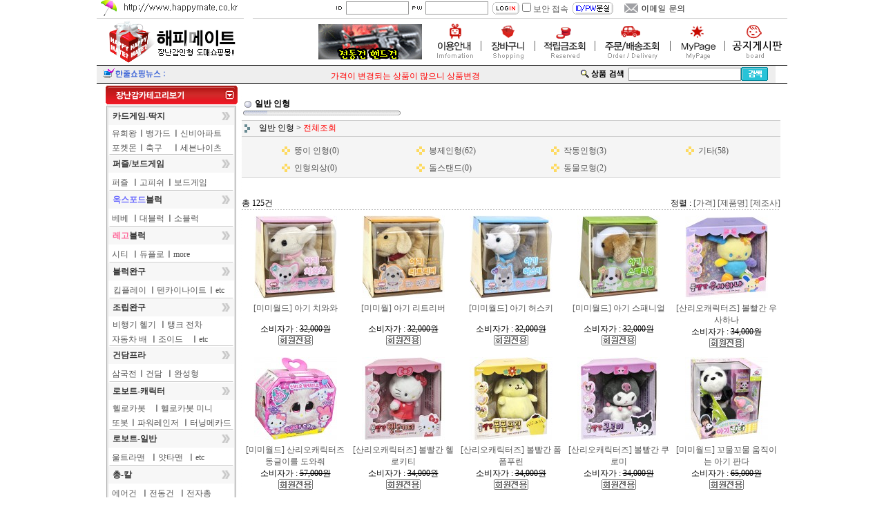

--- FILE ---
content_type: text/html
request_url: http://www.happymate.co.kr/shop/shopbrand.html?xcode=005&type=X
body_size: 21653
content:
<html>
<head>
<title>해피메이트 [일반 인형]</title>
<meta http-equiv="CONTENT-TYPE" content="text/html;charset=EUC-KR">

<style type="text/css">
<!--
td {font-size:9pt; font-family: 굴림; }
td.line {font-size:1pt; font-family: 굴림;}
.lims {font-size:9pt; font-family: 굴림;}
.woong {font-size:9pt; font-family: 굴림;}
.woong1 {font-size:8pt; font-family: 굴림;line-height:130%}
.woong2 {font-size:15pt; font-family: 굴림;line-height:130%;}
.woong3 {font-size:7pt; font-family: matchworks,tahoma;color:#444444;line-height:130%}
.woong4 {font-size:11pt; font-family: 굴림;line-height:130%}
.line {font-size:1px;line-height:1px;}
.input{border:solid 1;font-family:굴림,verdana;font-size:9pt;color:black;background-color:white;height:19px}
.input2{border:solid 0;font-family:굴림,verdana;font-size:9pt;color:black;background-color:white;height:16px}
.textarea {border:solid 1; font-family:굴림,verdana;font-size:9pt;color:black;background-color:white}
input{font-size:9pt; font-family:굴림;}
BODY {font-size:9pt; font-family: 굴림;}
a{text-decoration:none ; font-family: 굴림;}
A:link { text-decoration:none; color:#040f6f; font-family: 굴림;}
A:visited { text-decoration:none; color:#040f6f; font-family: 굴림;}
A:hover { color:#dc143c; text-decoration:underline; font-family: 굴림;}
a img {color:#FFFFFF}
.price {border:0px; color:#A00000; text-align:right; }
.select { background-color:#669900; border:1 solid #90C0FF; border-width:1; font-size:9pt; color:#FFFFFF;font-family:굴림; }
.main_brandname1 { height:30px; }
.main_brandname2 { height:30px; }
.main_brandname3 { height:30px; }
.detail_image { margin-bottom:20px; }
.mtb_player { margin-top:10px; margin-bottom:10px; }
.user_additional_info {font-size:9pt; font-family: 굴림;}
.info_orange {color:#F26622;}
.info_rbrack {color:#303030;}
.user_additional_title, .user_additional_title_must { vertical-align:top; padding-top:5px; text-align:right; font-weight:bold; width:100px; height:24px;}
.user_additional_title_must { color:#FF0000;}
.user_additional_top_title { text-align:center; font-weight:bold; height:24px;}
.user_addtional_top { vertical-align:top; padding-top:5px; text-align:right;}
#delibasic { color:76bf9a}
#delipremium { color:939bbb}
/** 할인상품 취소선 span.mk_discount_box span.mk_origin_price 연속으로 있어야 한다 **/
span.mk_discount_box span.mk_origin_price { text-decoration : line-through; }
.brstar {font-size:8pt;}
.leftbrand {font-size:9pt; font-family: 굴림; }
.leftboard {font-size:9pt; font-family: 굴림; }
.lefttel {font-size:9pt; font-family: 굴림; font-weight:bold; }
.mainbrandname {font-size:9pt; font-family: 굴림; line-height:120%;}
.mainprice {font-size:9pt; font-family: 굴림; line-height:120%;}
.mainbrand {font-size:9pt; font-family: 굴림; font-weight:bold; color:000080;}
.mainspbrandname {font-size:9pt; font-family: 굴림;line-height:120%;}
.mainspprice {font-size:9pt; font-family: 굴림;line-height:120%}
.mainnotice {font-size:9pt; font-family: 굴림; }
.maininfo {font-size:9pt; font-family: 굴림; }
.mainboard {font-size:9pt; font-family: 굴림; }
.brandtitle {font-size:9pt; font-family:굴림; font-weight:bold; line-height:120%;}
.brandsubtitle {font-size:9pt; font-family:굴림; line-height:120%;}
.brandbrandname {font-size:9pt; font-family:굴림;}
.brandprice {font-size:9pt; font-family:굴림; font-weight:bold; color:F89B22}
.brandorg {font-size:9pt; font-family:굴림;}
.brandproduct {font-size:9pt; font-family:굴림;}
.brandconprice {font-size:9pt; font-family:굴림; text-decoration:line-through;}
.brandreserve {font-size:9pt; font-family:굴림;}
.brandadd {font-size:9pt; font-family:굴림;}
.brandsort {font-size:9pt; font-family:굴림;}
.brandpage {font-size:9pt; font-family:굴림;}
.brandcurpage {font-size:9pt; font-family:굴림; color:FF0000}
.brandaddsub_title_space {padding-top:15px;}
.brandaddsub_title_space_reverse {padding-bottom:15px;}
.brandengsub_title_space {padding-top:15px;}
.brandengsub_title_space_reverse {padding-bottom:15px;}

div.subtitle {
    z-index:99;
    display: none;
    width:160px;
    height: 200px;
    position: absolute;
    left:0px;
    top:-130px;
    padding: 15px 15px 15px 15px;
}
/** 옵션 미리보기 기본 스타일, 변경시에는 앞에 #MK_opt_preview 를 붙여서 개별디자인에 넣으면 ok **/
.mk_option_preview_outer {
    display : inline;
}
.mk_option_preview {
    background-color : white;
}
.mk_prd_option_list {
    color : #404040;
    font-size : 8pt;
    font-family : dotum;
    list-style : none;
    padding : 3px 3px 0;
    background-color : white;
    border : 1px solid #7899C2;
    width : 170px;
    margin : 0;
    text-align : left;
}

.mk_prd_option_list LI {
    line-height : 1.4;
    margin : 5px 0;
    display : block;
}

.mk_prd_option_list .mk_bt_opt_close {
    text-align : right;
}

.mk_prd_option_list .option-soldout {
    color : red;
}

/** 옵션 미리보기 - 리스트 **/
.mk_prd_option_list LI UL {
    list-style : none;
    padding : 0;
    margin : 4px 0 0 10px;
}

.mk_prd_option_list LI UL LI {
    line-height : 1.4;
    padding : 0;
    margin : 0;
}

.mk_prd_option_list LI H3 {
    margin : 0;
    font-size : 9pt;
}
/** 옵션 미리보기 - 조합 **/
.mk_prd_option_list .option-name {
    padding : 2px;
    background-color : #D6E5F7;
    color : #405F95;
    border-left : 2px solid #BBC9E3;
}
.mk_prd_option_list .option-required {
    color : red;
}

/* 상품색상 */
.mk_color {
    margin:2px 0;
}
.mk_color_list {
    padding:0;margin:0;
	display: inline;
	font-size: 0;
	line-height: 0;
	vertical-align: text-top;
	*vertical-align: middle;
}
.mk_color_list li {
	display: inline;
	margin-right: 5px;
}
.mk_color_list li span {
	display: inline-block;
}
.mk_color_list.size-lv1 li span {
	width: 7px;
	height: 7px;
}
.mk_color_list.size-lv2 li span {
	width: 9px;
	height: 9px;
}
.mk_color_list.size-lv3 li span {
	width: 11px;
	height: 11px;
}
.mk_color_list.size-lv4 li span {
	width: 13px;
	height: 13px;
}

.mk_color_align_left {text-align:left}
.mk_color_align_center {text-align:center}
.mk_color_align_right {text-align:right}
#passimg { z-index:100; }

.img_gray_filter {
    filter: url("data:image/svg+xml;utf8,<svg xmlns=\'http://www.w3.org/2000/svg\'><filter id=\'grayscale\'><feColorMatrix type=\'matrix\' values=\'0.3333 0.3333 0.3333 0 0 0.3333 0.3333 0.3333 0 0 0.3333 0.3333 0.3333 0 0 0 0 0 1 0\'/></filter></svg>#grayscale"); /* Firefox 10+, Firefox on Android */
    filter: gray; /* IE6-9 */
    -webkit-filter: grayscale(100%); /* Chrome 19+, Safari 6+, Safari 6+ iOS */
    filter:gray(enabled=1)
 }

.img_alpha_filter {
    -ms-filter: 'progid:DXImageTransform.Microsoft.Alpha(Opacity=)'; /* IE 8 */
    filter: progid:DXImageTransform.Microsoft.Alpha(Opacity=); /* IE 7 and olders */
    opacity: 0; 
}

-->
</style>

<link rel="stylesheet" href="/images/d3/m_01/css/font-awesome.min.css" />
<link rel="stylesheet" href="/css/search_engine_d2.css" />

<script>

var subtitle_id = {'className':'subtitle','gapTop':5 };
</script>
<img id ="subtitle_info" style="position:absolute; display:none"  />
<script>
var baskethidden="";
</script>
<script type="text/javascript" src="/js/jquery-1.7.2.min.js"></script>
</head>
<IFRAME id=loginiframe name=loginiframe style="display:none" frameborder='no' scrolling=no></IFRAME>
<div id="basketpage" name="basketpage" style="position:absolute; visibility:hidden;"></div>
<script language="JavaScript">
function pagemove(temp) {
  location.href="/shop/shopbrand.html?xcode=005&mcode=&type=X&scode=&page="+temp+"&sort=order";
}
function sendsort(temp) {
location.href="/shop/shopbrand.html?xcode=005&mcode=&type=X&scode=&search=&sort="+temp;
}
</script>
</head>
<script language="JavaScript">
var db="happymate";
function hanashopfree(){
}
</script>
<script type="text/javascript">var shop_language = 'kor';</script>
<script type="text/javascript" src="/js/lib.js"></script>
<script type="text/javascript" src="/js/prototype.js"></script>
<script type="text/javascript" src="/js/detailpage.js"></script>
<script type="text/javascript" src="/js/shopbrand.js"></script>
<script type="text/javascript" src="/js/product_list.js"></script>
<body bgcolor=#FFFFFF link=#0000FF vlink=#0000ff MARGINWIDTH="0" MARGINHEIGHT="0" topmargin=0 leftmargin=0>
<div id="MK_opt_preview" style="position:absolute;visibility:hidden;z-index:100"></div>
<div id="detailpage" name="detailpage" style="position:absolute; visibility:hidden;"></div>
<script type="text/javascript">
var display_option_stock = function (opt_type) {
    var _form = document.detailform;
    var option_stock_display = 'NO';
    if (option_stock_display == 'NO') { return; }

    switch (opt_type) {
        case 'NL':
            if (typeof _form.spcode != 'undefined' && _form.spcode.value.length > 0) {     // spcode 가 선택이 되었을때만 실행
                if (typeof _form.spcode2 != 'undefined' && _form.spcode2.type != 'hidden') {
                    for (i = 0; i < _form.spcode2.length; i++) {
                        _opt = _form.spcode2.options[i];
                        if (_opt.value.length == 0) {
                            continue;
                        }
                        _opt.text = ori_opt_text[i - 2];     // 초기화
                        opt_stock = num[((i-2) * 10) + (_form.spcode.selectedIndex - 2)];
                        if (opt_stock == 100000) {
                            if (option_stock_display == 'DISPLAY') {
                                _opt.text += " (재고수량 : 무제한)";
                            }
                        } else if (opt_stock > 0) {
                            _opt.text = _opt.text + " (재고수량 : " + opt_stock + " 개)";
                        }
                    }
                }
            }
            break;
        case 'PS':
            if (Object.keys(stockInfo).length > 0) {        // 재고 정보가 존재할경우만 실행
                var select_elements = document.getElementsByName('optionlist[]');     // object or collection return 됨
                
                // 1. 필수인 옵션 element만 뽑는다.
                var _mandatory_sel = []
                  , _mandatory_sel_idx = []
                  , _stock_key = [];
                for (var i = 0, sel_cnt = select_elements.length; i < sel_cnt; i++) {
                    var _sel = select_elements[i];
                    if (_sel.getAttribute('mandatory') == 'Y') {
                        _mandatory_sel.push(_sel);
                        _mandatory_sel_idx.push(i);
                    }
                }

                // 2. stock key를 뽑는다. (필수 옵션의 갯수 - 1 은 마지막 필수옵션 이전까지의 옵션들)
                for (var i = 0, _idx_cnt = _mandatory_sel_idx.length - 1; i < _idx_cnt; i++) {
                    if (select_elements[_mandatory_sel_idx[i]].value.length > 0) {
                        _stock_key.push(select_elements[_mandatory_sel_idx[i]].options.selectedIndex - 1);
                    }
                }

                // 필수옵션이 1개 이면 여기서 관련변수 변경
                if (_mandatory_sel_idx.length == 1) {
                    _stock_key.push(0);
                }


                // 3. stock key가 있으면 마지막 옵션에 options를 수정해준다
                if (_stock_key.length > 0) {
                    for (var i = 0; i < _mandatory_sel[_idx_cnt].length; i++) {      // 마지막 element
                        var _opt = _mandatory_sel[_idx_cnt].options[i];
                        if (_opt.value.length > 0) {
                            _opt.text = _opt.getAttribute('origin');                    // 초기화
                            _real_stock_key = _mandatory_sel_idx.length == 1 ? (i - 1) : _stock_key.join(',') + ',' + (i - 1);

                            if (option_stock_display == 'DISPLAY' && stockInfo[_real_stock_key] == -1) {
                                _opt.text += " (재고수량 : 무제한)";
                            }
                            if (stockInfo[_real_stock_key] > 0) {
                                _opt.text += " (재고수량 : " + stockInfo[_real_stock_key] + " 개)";
                            }
                        }
                    }
                }
            }
            break;
    }
};
</script>

<script>
function pvd_join_pop() {
    alert('접근할 수 없습니다.\n관리자에게 문의 하시기 바랍니다');
}
function popup_personal() {
    alert('회원 로그인을 해주세요.');
    location.href ='/shop/member.html?type=personal';
}
 function info(temp,temp2) {
    window.open("/html/information.html?date="+temp+"&db="+temp2,"","width=620,height=500,scrollbars=yes");
 }
function sendmail() {
   window.open("/html/email.html","email","height=100,width=100");
}
function estimate() {
   window.open("/html/estimate.html","estimate","height=100,width=100,scrollbars=yes");
}
function check_log() {
    if (document.search.id.value.length==0) {
       document.search.id.focus();
       alert("회원 ID를 입력하세요.");return;
    }
    if (document.search.passwd.value.length==0) {
       document.search.passwd.focus();
       alert("회원 비밀번호를 입력하세요.");return;
    }
    document.formlogin.id.value=document.search.id.value;
    document.formlogin.passwd.value=document.search.passwd.value;
    if(typeof document.search.save_id !="undefined" && document.search.save_id.checked == true) {
        document.formlogin.save_id.value="on";
    }
    if(typeof document.search.ssl!="undefined" && document.search.ssl.checked==true){
        document.formlogin.ssl.value=document.search.ssl.value;
    }
    formsubmitsend();
 }
 function formsubmitsend() {
    if(typeof document.search.ssl!="undefined" && document.search.ssl.checked==true){
       document.formlogin.target = "loginiframe";
       document.formlogin.action=decode_c00a40f376_data;
       document.formlogin.enctype = "multipart/form-data";
       document.formlogin.submit();
    }else
       document.formlogin.submit();
 }
    function formnewsend() {
       document.formlogin.id.value="";
       document.formlogin.passwd.value="";
       //document.formlogin.target = "loginiframe";
       document.formlogin.action="/shop/shopbrand.html";
       document.formlogin.submit();
   }

function CheckKey_log()
{
 key=event.keyCode;
 if (key==13)
 {
  check_log()
 }
}

var viewssllog="";
function clickssllog(){
   if(!viewssllog.closed && viewssllog) viewssllog.focus();
   else{
       viewssllog = window.open("about:blank","viewssllog","height=304,width=458,scrollbars=no")
       viewssllog.document.write('<title>보안접속이란?</title>');
       viewssllog.document.write('<style>\n');
       viewssllog.document.write('body { background-color: #FFFFFF; font-family: "굴림"; font-size: x-small; } \n');
       viewssllog.document.write('P {margin-top:2px;margin-bottom:2px;}\n');
       viewssllog.document.write('</style>\n');
       viewssllog.document.write('<body topmargin=0 leftmargin=0 marginleft=0 marginwidth=0>\n');
       viewssllog.document.write('<a href="JavaScript:self.close()"><img src="/images/common/ssllogin_aboutimg.gif" align=absmiddle border=0></a>');
       viewssllog.moveTo(100,100);
   }
}
function CheckKey_search()
{
 key=event.keyCode;
 if (key==13)
 {
              document.search.submit();
      }
}
function left_userexit(){
   alert('로그인후 이용가능합니다');
   location.href="/shop/member.html";
 }

//출석체크 팝업 081210 jenna
 function left_usernotepop_open() {
   alert('로그인후 이용가능합니다');
   location.href="/shop/member.html?type=reserve&open_type=usernote";
 }
</script>

<script type='text/javascript' src='/js/bookmark.js'></script>
<script type="text/javascript" src="/js/design_func.js"></script>
<script language="JavaScript">
 function topnotice(temp,temp2) {
    window.open("/html/notice.html?date="+temp+"&db="+temp2,"","width=450,height=450,scrollbars=yes");
 }
 function logout() {
    location.href="/top10.html?type=logout";
 }
 function top_sendmail() {
   window.open("/html/email.html","email","height=100,width=100");
 }
 function top_check_log() {
    if (typeof document.top_form_log.id != "undefined" && document.top_form_log.id.value.length==0) {
       document.top_form_log.id.focus();
       //alert("회원 ID를 입력하세요.");return;
       alert("회원 ID를 입력하세요.");return;
    }
    if (typeof document.top_form_log.passwd != "undefined" && document.top_form_log.passwd.value.length==0) {
       document.top_form_log.passwd.focus();
       //alert("회원 비밀번호를 입력하세요.");return;
       alert("회원 비밀번호를 입력하세요.");return;
    }
    top_submitsend();
 }
 function top_submitsend() {
    if(typeof document.top_form_log.ssl!="undefined" && document.top_form_log.ssl.checked==true){
       document.top_form_log.target = "loginiframe";
       document.top_form_log.action=decode_c00a40f376_data;
       document.top_form_log.enctype = "multipart/form-data";
       document.top_form_log.submit();
    }else
       document.top_form_log.submit();
 }
    function top_newsend() {
       document.top_form_log.id.value="";
       document.top_form_log.passwd.value="";
       //document.top_form_log.target = "loginiframe";
       document.top_form_log.action="/shop/shopbrand.html";
       document.top_form_log.submit();
   }
 function top_CheckKey_log(){
    key=event.keyCode;
    if (key==13){ top_check_log() }
 }

var viewssltop="";
function clickssltop(){
   if(!viewssltop.closed && viewssltop) viewssltop.focus();
   else{
       viewssltop = window.open("about:blank","viewssltop","height=304,width=458,scrollbars=no")
       viewssltop.document.write('<title>보안접속이란?</title>');
       viewssltop.document.write('<style>\n');
       viewssltop.document.write('body { background-color: #FFFFFF; font-family: "굴림"; font-size: x-small; } \n');
       viewssltop.document.write('P {margin-top:2px;margin-bottom:2px;}\n');
       viewssltop.document.write('</style>\n');
       viewssltop.document.write('<body topmargin=0 leftmargin=0 marginleft=0 marginwidth=0>\n');
       viewssltop.document.write('<a href="JavaScript:self.close()"><img src="/images/common/ssllogin_aboutimg.gif" align=absmiddle border=0></a>');
       viewssltop.moveTo(100,100);
   }
}

 function topCheckKey_search(){
   key=event.keyCode;
   //if (key==13){ document.topsearch.submit();}
    }
 function top_userexit(){
   alert('로그인을 먼저 하세요.');
   location.href="/shop/member.html";
 }
 function top_sendmail() {
   window.open("/html/email.html","email","height=100,width=100");
 }
 //---(s) 쪽지보내기 ---//
 //쪽지보내기 팝업100708 baljuhee
 function top_usernote_open() {
   alert('로그인을 먼저 하세요.');
   location.href="/shop/member.html?type=reserve&open_type=usernote";
 }
 function top_usernotepop_open() {
   alert('로그인을 먼저 하세요.');
   location.href="/shop/member.html?type=reserve&open_type=usernote";
 }
 //---(e) 쪽지보내기 ---//

function link_new_barotalk() {
    window.open('/shop/barotalk_user_link.html?branduid=&xcode=005&mcode=&scode=', 'newbarotalk', 'scrollbars=yes,height=600,width=450,resize=no');
}
function link_video_barotalk() {
    window.open('/shop/barotalk_video_link.html?video_id=_happymate', 'videotalk', 'scrollbars=yes,height=600,width=450,resize=no');
}

</script>

<center><script type="text/javascript" src="/js/flash.js"></script>
<div id="ysfss_bar_container" style="position:absolute; top:0px; left:0px;">
<script>
function getCookiefss(name) {
    lims = document.cookie;
    var index = lims.indexOf(name + "=");
    if (index == -1) return null;
    index = lims.indexOf("=", index) + 1; // first character
    var endstr = lims.indexOf(";", index);
    if (endstr == -1) endstr = lims.length; // last character
    return unescape(lims.substring(index, endstr));
}
</script>
</div>

<div id=maketop style='width:100%'>

<script type="text/javascript">

</script><link href="/design/happymate/top/style.css" rel="stylesheet" type="text/css">
<!-- TOP :: START -->
<table width="1000" border="0" cellpadding="0" cellspacing="0">
  <tr>
    <td><table width="1000" border="0" cellspacing="0" cellpadding="0">
      <tr>
        <td width="240"><img src="/design/happymate/top/top_01_1.gif" align="left"</td>
        <td width="500" height="24" align="right">
			<!--------------------------[ Login 시작 ]-------------------------->
			<table border=0 cellpadding=0 cellspacing=0 id='MK_TOP_loginform'>
               <tr><form name=top_form_log action="/html/mainm.html" method=post ><td><table border="0" cellspacing="0" cellpadding="0">
  <tr>
    <td> </td>
    <td><img src="/design/happymate/top/topmenu_id.gif" width="19" height="24"></td>
    <td><input type=text name=id maxlength=20 class="input" size="11"></td>
    <td><img src="/design/happymate/top/topmenu_pw.gif" width="24" height="24"></td>
    <td><input type=password name=passwd class="input" size="11" maxlength=20 onKeyDown="top_CheckKey_log()"></td>
	<td width="6"></td>
    <td><a href=JavaScript:top_check_log()><img src="/design/happymate/bt/topmenu0805_3.gif" width="39" height="18" border="0"></a></td>
    <td><input type=checkbox name=ssl value='Y'><a href=JavaScript:clickssltop()>보안 접속</a></td>
<!--
    <td width="51"><a href="/shop/member.html"><img src="/design/happymate/bt/top_01_3.gif" width="52" height="18" border="0"></a></td>
-->
	<td width="6"></td>
    <td width="63"><a href=/shop/lostpass.html ><img src="/design/happymate/bt/top_01_2.gif" width="59" height="18" border="0"></a></td>
  </tr>
</table></td>
               <input type=hidden name=type value='login'>
               <input type=hidden name=toplogin value='YES'>
               <input type=hidden name=sslid value='happymate'>
               <input type=hidden name=sslip value='www.happymate.co.kr'>
               <input type=hidden name=formname value='top_form_log'>
               <input type=hidden name=sendfunc value='top_newsend'>
               <input type=hidden name=msecure_key><input type=hidden name=returnurl value="/shop/shopbrand.html?xcode=005&type=X"></form></tr></table>
			<!--------------------------[ Login 끝 ]-------------------------->
		</td>
        <td width="243"><a href="JavaScript:top_sendmail()"><img src="/design/happymate/top/top_01_5.gif" border="0"></a></td>      </tr>
    </table></td>
  </tr>
  <tr>
    <td>
		<!--------------------------[ TOP menu 시작 ]-------------------------->
		<table width="1000" height="70" border="0" cellspacing="0" cellpadding="0">
		  <tr>
		  <td width="9" background="/design/happymate/top/topmenu0811_16.gif">
			<td width="224"><a href="http://www.happymate.co.kr"><img src="/design/happymate/top/happy_logo.gif" alt="" width=207 height=70 border="0"></a></td>
			<td width="254" background="/design/happymate/top/topmenu0811_16.gif">
				<table width="245" border="0" cellspacing="0" cellpadding="0">
					<tr>
						<td width="100" height="4"></td>
						<td></td>
					</tr>
					<tr>
						<td width="100"></td>
						<td><a href="/shop/shopbrand.html?xcode=011&type=X"><img src="/design/happymate/top/gun.gif" border="0"></a></td>
					</tr>
			  </table>
			</td>
			<td width="79"><a href=/html/info.html ><img src="/design/happymate/top/top_bt01.gif" border="0" width=79 height=70></a></td>
			<td width="78"><a href=/shop/basket.html ><img src="/design/happymate/top/top_bt02.gif"  border="0" width=78 height=70></a></td>
			<td width="87"><a href=/shop/member.html?type=myreserve ><img src="/design/happymate/top/top_bt03.gif"   border="0" width=87 height=70></a></td>
			<td width="109"><a href=/shop/confirm_login.html?type=myorder ><img src="/design/happymate/top/top_bt04.gif"  border="0" width=109 height=70></a></td>
			<td width="79"><a href=/shop/member.html?type=mynewmain ><img src="/design/happymate/top/top_bt05.gif"  border="0" width=79 height=70></a></td>
			<td width="90"><a href=/board/board.html?code=happymate ><img src="/design/happymate/top/top_bt07.gif" border="0" width=90 height=70></td>
		  </tr>
		</table>
		<!--------------------------[ TOP menu 끝 ]-------------------------->
	</td>
  </tr>
  <tr>
    <td height="1" bgcolor="#000000">  
	</td>
  </tr>
  <tr>
    <td>  
		<!-----------------------[  검색  시작 ]-------------------------------->
		<table width="983" border="0" cellpadding="0" cellspacing="0" bgcolor="EEEEEE">
			<tr><form action="/shop/shopbrand.html" method=post name=topsearch  >
				<td width="15"></td>
				<td width="97"><img src="/design/happymate/top/news.gif" width="97" height="25"></td>
				<td width="450" valign="bottom">
					<table width="450" border="0" cellpadding="0" cellspacing="0">
						<tr>
							<td>
								<marquee id="scroller" width="450" height="14" marginwidth="0" marginheight="0" scrolling="yes" name="name" align="top" direction="left" scrollAmount=3 scrollDelay=1 onmouseover="this.stop()" onmouseout="this.start()">
								<font color="#ff0000">가격이 변경되는 상품이 많으니 상품변경내역을 꼭 확인해주세요.</font>
								</marquee>
							</td>
						</tr>
						<tr>
							<td height="4">
							</td>
						</tr>
					</table>
				</td>
				<td width="260"></td>
				<td width="77" align="left"><img src="/design/happymate/top/search_01.gif" width="77" height="25"></td>
				<td width="140" valign="center"><input name=search class="input" size="20" onKeyDown="topCheckKey_search()" style="padding-right:11"></td>
				<td width="39" align="left"><a href=JavaScript:document.topsearch.submit()><img src="/design/happymate/top/search_02.gif" width="39" height="20" border="0"></a></td>
			    <td width="20"></td>
			</tr></form>
		 
	  </table>
		<!-----------------------[  검색  끝 ]-------------------------------->  
	</td>
  </tr>						
  <tr>
    <td height="1" bgcolor="#000000"></td>
  </tr>	
</table>        <script>
            // login id setting
            if(typeof document.top_form_log != "undefined" && typeof document.top_form_log.id != "undefined" && typeof document.top_form_log.save_id != "undefined") {
                document.top_form_log.id.value = getCookieMS('save_id');
                if(document.top_form_log.id.value=='null' || document.top_form_log.id.value=='undefined') document.top_form_log.id.value="";
                if(typeof document.top_form_log.id != 'undefined' && document.top_form_log.id.value.length>0) document.top_form_log.save_id.checked=true;
            }
        </script></div>
<table border=0 cellspacing=0 cellpadding=0 width=770 id=makebanner>
<tr>

<!-- 전체 레이아웃 테이블 -->
<form action="/shop/shopbrand.html" method=post name=search>
<td valign=top width=150 height=100% id=mk_left>
<style type="text/css">
<!--
body {
	margin-left: 0px;
	margin-top: 0px;
}
a {
	font-family: ±¼¸², &micro;¸¿&ograve;, Seoul, &Ccedil;&Ntilde;°­&Atilde;¼;
	font-size: 12px;
	color: #666666;
}
a:link {
	text-decoration: none;
	color: #555555;
}
a:visited {
	text-decoration: none;
	color: #555555;
}
a:hover {
	text-decoration: underline;
	color: #FF0000;
}
a:active {
	text-decoration: none;
	color: #666666;
}

.text size {
	font-family: Verdana, 굴림, Gulim, AppleGothic, sans-serif;
	color: #666666;
	text-decoration: none;
	letter-spacing: -10px;
	word-spacing:-10px;
}
.style1 {
	color: #333333;
	font-weight: bold;
}
.style9 {color: #FF6699}
.style12 {color: #555555}
.style15 {color: #6666FF}
-->
</style>
<table width="203" height="100%" border="0" cellpadding="0" cellspacing="0">
<tr>
   <td width="195" valign="top"><table width="95" hight="100%" border="0" cellpadding="0" cellspacing="0" bgcolor="#ffffff">
    <tr>
     <td><table width="195" align="center" border="0" cellspacing="0" cellpadding="0">
    <!-- 카테고리메뉴바 -->
	  <tr>
	   <td><table width="195"  border="0" cellpadding="0" cellspacing="0">
        <tr>
         <td height="3" ></td>
        </tr>
        <tr>
         <td height="28" background="/design/happymate/left/left_menu_title.gif"></td>
        </tr>
        <tr>
         <td height="4" background="/design/happymate/left/left_menu_1.gif"></td>
        </tr>
        
		<tr><!-- 카드게임 시작-->
         <td height="25" valign="middle" background="/design/happymate/left/left_menu_2.gif" style="padding-left:14;"><a href="/shop/shopbrand.html?xcode=018&type=X"><span class="style1">카드게임-딱지</span></a></td>
        </tr>
        <tr>
         <td height="25" valign="middle" background="/design/happymate/left/left_menu_bg.gif">
         <table width="195" border="0" cellpadding="0" cellspacing="0">
        <tr>
         <td height="4"></td>
        </tr>
	<tr>
         <td width="15"></td>
         <td width="40"><a href="/shop/shopbrand.html?xcode=018&mcode=004&type=X">유희왕</a></td>
		 <td width="5">ㅣ</td>
         <td width="40"><a href="/shop/shopbrand.html?xcode=018&mcode=012&type=X">뱅가드</a></td>
		 <td width="5">ㅣ</td>
         <td width="90"><a href="/shop/shopbrand.html?xcode=018&mcode=001&type=X">신비아파트</a></td>
        </tr>
        </table>
	<table width="195" border="0" cellpadding="0" cellspacing="0">
       <tr>
         <td height="4"></td>
        </tr>
	<tr>
         <td width="15"></td>
         <td width="40"><a href="/shop/shopbrand.html?xcode=018&mcode=009&type=X">포켓몬</a></td>
		 <td width="5">ㅣ</td>
         <td width="40"><a href="/shop/shopbrand.html?xcode=018&mcode=010&type=X">축구</a></td>
		 <td width="5">ㅣ</td>
         <td width="90"><a href="/shop/shopbrand.html?xcode=018&mcode=007&type=X">세븐나이츠</a></td>
        </tr>
         </table>
         </td>
        </tr><!-- 카드게임 메뉴끝 -->

		<tr><!-- 퍼즐보드게임 시작 -->
         <td height="2" background="/design/happymate/left/left_menu_3.gif"></td>
        </tr>
		<tr>
         <td height="25" valign="middle" background="/design/happymate/left/left_menu_2.gif" style="padding-left:14;"><a href="/shop/shopbrand.html?xcode=044&type=X"><span class="style1">퍼즐/보드게임</span></a></td>
        </tr>
        <tr>
         <td height="25" valign="middle" background="/design/happymate/left/left_menu_bg.gif">
         <table width="195" border="0" cellpadding="0" cellspacing="0" align="left">
        <tr>
         <td height="4"></td>
        </tr>
		<tr>
		 <td width="15"></td>
         <td width="30"><a href="/shop/shopbrand.html?xcode=044&mcode=002&type=X">퍼즐</a></td>
         <td width="5">ㅣ</td>
         <td width="40"><a href="/shop/shopbrand.html?xcode=044&mcode=006&type=X">고피쉬</a></td>
         <td width="5">ㅣ</td>
         <td width="100"><a href="/shop/shopbrand.html?xcode=044&mcode=001&type=X">보드게임</a></td>
        </tr>
         </table>
         </td>
        </tr><!-- 퍼즐보드게임 끝 -->

		<tr><!-- 옥스포드블럭 시작 -->
         <td height="2" background="/design/happymate/left/left_menu_3.gif"></td>
        </tr>
		<tr>
         <td height="25" valign="middle" background="/design/happymate/left/left_menu_2.gif" style="padding-left:14;"><a href="/shop/shopbrand.html?xcode=002&type=X"><span class="style1"><span class="style15">옥스포드</span>블럭</span></a></td>
        </tr>
        <tr>
         <td height="25" valign="middle" background="/design/happymate/left/left_menu_bg.gif">
         <table width="195" border="0" cellpadding="0" cellspacing="0" align="left">
        <tr>
         <td height="4"></td>
        </tr>
		<tr>
		 <td width="15"></td>
         <td width="30"><a href="/shop/shopbrand.html?xcode=002&mcode=006&type=X">베베</a></td>
         <td width="5">ㅣ</td>
         <td width="40"><a href="/shop/shopbrand.html?xcode=002&mcode=001&type=X">대블럭</a></td>
         <td width="5">ㅣ</td>
         <td width="100"><a href="/shop/shopbrand.html?xcode=002&mcode=002&type=X">소블럭</a></td>
        </tr>
         </table>
         </td>
        </tr><!-- 옥스포드블럭 끝 -->

		<tr><!-- 레고 시작-->
         <td height="2" background="/design/happymate/left/left_menu_3.gif"></td>
        </tr>
		<tr>
		 <td height="25" valign="middle" background="/design/happymate/left/left_menu_2.gif" style="padding-left:14;"><a href="/shop/shopbrand.html?xcode=001&type=X"><span class="style1"><span class="style9">레고</span>블럭</span></a></td>
        </tr>
        <tr>
         <td height="25" valign="middle" background="/design/happymate/left/left_menu_bg.gif">
         <table width="195" border="0" cellpadding="0" cellspacing="0">
        <tr>
         <td height="4"></td>
        </tr>
	<tr>
         <td width="15"></td>
         <td width="30"><a href="/shop/shopbrand.html?xcode=001&mcode=011&type=X">시티</a></td>
		 <td width="5">ㅣ</td>
         <td width="40"><a href="/shop/shopbrand.html?xcode=001&mcode=004&type=X">듀플로</a></td>
		 <td width="5">ㅣ</td>
         <td width="100"><a href="/shop/shopbrand.html?xcode=001&mcode=013&type=X">more</a></td>
        </tr>
        </table>
		 </td>
        </tr><!-- 레고 메뉴끝 -->

		<tr><!-- 블럭완구 시작 -->
         <td height="2" background="/design/happymate/left/left_menu_3.gif"></td>
        </tr>
		<tr>
         <td height="25" valign="middle" background="/design/happymate/left/left_menu_2.gif" style="padding-left:14;"><a href="/shop/shopbrand.html?xcode=013&type=X"><span class="style1">블럭완구</span></a></td>
        </tr>
        <tr>
         <td height="25" valign="middle" background="/design/happymate/left/left_menu_bg.gif">
         <table width="195" border="0" cellpadding="0" cellspacing="0" align="left">
        <tr>
         <td height="4"></td>
        </tr>
		<tr>
		 <td width="15"></td>
         <td width="50"><a href="/shop/shopbrand.html?xcode=013&mcode=006&type=X">킵플레이</a></td>
         <td width="5">ㅣ</td>
         <td width="70"><a href="/shop/shopbrand.html?xcode=013&mcode=007&type=X">텐카이나이트</a></td>
         <td width="5">ㅣ</td>
         <td width="30"><a href="/shop/shopbrand.html?xcode=013&mcode=003&type=X">etc</a></td>
        </tr>
         </table>
         </td>
        </tr><!-- 블럭완구 끝 -->

		<tr><!-- 조립완구 시작-->
         <td height="2" background="/design/happymate/left/left_menu_3.gif"></td>
        </tr>
		<tr>
         <td height="25" valign="middle" background="/design/happymate/left/left_menu_2.gif" style="padding-left:14;"><a href="/shop/shopbrand.html?xcode=014&type=X"><span class="style1">조립완구</span></a></td>
        </tr>
        <tr>
         <td height="25" valign="middle" background="/design/happymate/left/left_menu_bg.gif">
         <table width="195" border="0" cellpadding="0" cellspacing="0">
        <tr>
         <td height="4"></td>
        </tr>
	<tr>
         <td width="15"></td>
         <td width="70"><a href="/shop/shopbrand.html?xcode=014&mcode=006&type=X">비행기 헬기</a></td>
		 <td width="5">ㅣ</td>
         <td width="105"><a href="/shop/shopbrand.html?xcode=014&mcode=005&type=X">탱크 전차</a></td>
        </tr>
        </table>
	<table width="195" border="0" cellpadding="0" cellspacing="0">
       <tr>
         <td height="4"></td>
        </tr>
	<tr>
         <td width="15"></td>
         <td width="60"><a href="/shop/shopbrand.html?xcode=014&mcode=007&type=X">자동차 배</a></td>
		 <td width="5">ㅣ</td>
         <td width="50"><a href="/shop/shopbrand.html?xcode=014&mcode=001&type=X">조이드</a></td>
		 <td width="5">ㅣ</td>
         <td width="60"><a href="/shop/shopbrand.html?xcode=014&mcode=003&type=X">etc</a></td>
        </tr>
         </table>
         </td>
        </tr><!-- 조립완구 메뉴끝 -->

		<tr><!-- 건담프라 시작-->
         <td height="2" background="/design/happymate/left/left_menu_3.gif"></td>
        </tr>
		<tr>
         <td height="25" valign="middle" background="/design/happymate/left/left_menu_2.gif" style="padding-left:14;"><a href="/shop/shopbrand.html?xcode=045&type=X"><span class="style1">건담프라</span></a></td>
        </tr>
        <tr>
         <td height="25" valign="middle" background="/design/happymate/left/left_menu_bg.gif">
         <table width="195" border="0" cellpadding="0" cellspacing="0">
        <tr>
         <td height="4"></td>
        </tr>
	<tr>
         <td width="15"></td>
         <td width="40"><a href="/shop/shopbrand.html?xcode=045&mcode=001&type=X">삼국전</a></td>
		 <td width="5">ㅣ</td>
         <td width="30"><a href="/shop/shopbrand.html?xcode=045&mcode=002&type=X">건담</a></td>
		 <td width="5">ㅣ</td>
         <td width="100"><a href="/shop/shopbrand.html?xcode=045&mcode=003&type=X">완성형</a></td>
        </tr>
        </table>
         </td>
        </tr><!-- 건담프라 메뉴끝 -->

		<tr><!-- 로보트-캐릭터 시작-->
         <td height="2" background="/design/happymate/left/left_menu_3.gif"></td>
        </tr>
		<tr>
         <td height="25" valign="middle" background="/design/happymate/left/left_menu_2.gif" style="padding-left:14;"><a href="/shop/shopbrand.html?xcode=006&type=X"><span class="style1">로보트-캐릭터</span></a></td>
        </tr>
        <tr>
         <td height="25" valign="middle" background="/design/happymate/left/left_menu_bg.gif">
         <table width="195" border="0" cellpadding="0" cellspacing="0">
        <tr>
         <td height="4"></td>
        </tr>
	<tr>
         <td width="15"></td>
         <td width="60"><a href="/shop/shopbrand.html?xcode=006&mcode=012&type=X">헬로카봇</a></td>
		 <td width="5">ㅣ</td>
         <td width="115"><a href="/shop/shopbrand.html?xcode=006&mcode=027&type=X">헬로카봇 미니</a></td>
        </tr>
        </table>
         <table width="195" border="0" cellpadding="0" cellspacing="0">
        <tr>
         <td height="4"></td>
        </tr>
	<tr>
         <td width="15"></td>
         <td width="25"><a href="/shop/shopbrand.html?xcode=006&mcode=030&type=X">또봇</a></td>
		 <td width="5">ㅣ</td>
         <td width="65"><a href="/shop/shopbrand.html?xcode=006&mcode=029&type=X">파워레인저</a></td>
		 <td width="5">ㅣ</td>
         <td width="70"><a href="/shop/shopbrand.html?xcode=006&mcode=015&type=X">터닝메카드</a></td>
        </tr>
        </table>
         </td>
        </tr><!-- 로보트-캐릭터 메뉴끝 -->

		<tr><!-- 로보트-일반 시작-->
         <td height="2" background="/design/happymate/left/left_menu_3.gif"></td>
        </tr>
		<tr>
         <td height="25" valign="middle" background="/design/happymate/left/left_menu_2.gif" style="padding-left:14;"><a href="/shop/shopbrand.html?xcode=046&type=X"><span class="style1">로보트-일반</span></a></td>
        </tr>
        <tr>
         <td height="25" valign="middle" background="/design/happymate/left/left_menu_bg.gif">
         <table width="195" border="0" cellpadding="0" cellspacing="0">
        <tr>
         <td height="4"></td>
        </tr>
	<tr>
         <td width="15"></td>
         <td width="60"><a href="/shop/shopbrand.html?xcode=046&mcode=001&type=X">울트라맨</a></td>
		 <td width="5">ㅣ</td>
         <td width="45"><a href="/shop/shopbrand.html?xcode=046&mcode=003&type=X">얏타맨</a></td>
		 <td width="5">ㅣ</td>
         <td width="65"><a href="/shop/shopbrand.html?xcode=046&mcode=006&type=X">etc</a></td>
        </tr>
        </table>
         </td>
        </tr><!-- 로보트-일반 메뉴끝 -->

		<tr><!-- 총-칼 시작-->
         <td height="2" background="/design/happymate/left/left_menu_3.gif"></td>
        </tr>
		<tr>
         <td height="25" valign="middle" background="/design/happymate/left/left_menu_2.gif" style="padding-left:14;"><a href="/shop/shopbrand.html?xcode=011&type=X"><span class="style1">총-칼</span></a></td>
        </tr>
        <tr>
         <td height="25" valign="middle" background="/design/happymate/left/left_menu_bg.gif">
         <table width="195" border="0" cellpadding="0" cellspacing="0">
        <tr>
         <td height="4"></td>
        </tr>
	<tr>
         <td width="15"></td>
         <td width="45"><a href="/shop/shopbrand.html?xcode=011&mcode=001&type=X">에어건</a></td>
		 <td width="5">ㅣ</td>
         <td width="45"><a href="/shop/shopbrand.html?xcode=011&mcode=004&type=X">전동건</a></td>
		 <td width="5">ㅣ</td>
         <td width="80"><a href="/shop/shopbrand.html?xcode=011&mcode=002&type=X">전자총</a></td>
		</tr>
        </table>
		 </td>
        </tr><!-- 총-칼 메뉴끝 -->

		<tr><!-- 팽이-요요 시작-->
         <td height="2" background="/design/happymate/left/left_menu_3.gif"></td>
        </tr>
		<tr>
         <td height="25" valign="middle" background="/design/happymate/left/left_menu_2.gif" style="padding-left:14;"><a href="/shop/shopbrand.html?xcode=047&type=X"><span class="style1">팽이-요요</span></a></td>
        </tr>
        </tr><!-- 팽이-요요 메뉴끝 -->

		<tr><!-- 작동완구 시작-->
         <td height="2" background="/design/happymate/left/left_menu_3.gif"></td>
        </tr>
		<tr>
         <td height="25" valign="middle" background="/design/happymate/left/left_menu_2.gif" style="padding-left:14;"><a href="/shop/shopbrand.html?xcode=048&type=X"><span class="style1">작동완구</span></a></td>
        </tr>
        </tr><!-- 작동완구 메뉴끝 -->

		<tr><!-- 자동차완구 시작-->
         <td height="2" background="/design/happymate/left/left_menu_3.gif"></td>
        </tr>
		<tr>
         <td height="25" valign="middle" background="/design/happymate/left/left_menu_2.gif" style="padding-left:14;"><a href="/shop/shopbrand.html?xcode=012&type=X"><span class="style1">자동차완구</span></a></td>
        </tr>
        </tr><!-- 자동차 메뉴끝 -->

		<tr><!-- 피규어-실바니안 시작-->
         <td height="2" background="/design/happymate/left/left_menu_3.gif"></td>
        </tr>
		<tr>
         <td height="25" valign="middle" background="/design/happymate/left/left_menu_2.gif" style="padding-left:14;"><a href="/shop/shopbrand.html?xcode=003&type=X"><span class="style1">피규어-실바니안</span></a></td>
        </tr>
        <tr>
         <td height="25" valign="middle" background="/design/happymate/left/left_menu_bg.gif">
         <table width="195" border="0" cellpadding="0" cellspacing="0">
        <tr>
         <td height="4"></td>
        </tr>
	<tr>
         <td width="15"></td>
         <td width="80"><a href="/shop/shopbrand.html?xcode=003&mcode=002&type=X">포켓몬스터</a></td>
		 <td width="5">ㅣ</td>
         <td width="95"><a href="/shop/shopbrand.html?xcode=003&mcode=001&type=X">실비니안소품</a></td>
		</tr>
        </table>
		 </td>
        </tr><!-- 바비-실바니안 메뉴끝 -->

		<tr><!-- 미미-쥬쥬-바비 시작-->
         <td height="2" background="/design/happymate/left/left_menu_3.gif"></td>
        </tr>
		<tr>
         <td height="25" valign="middle" background="/design/happymate/left/left_menu_2.gif" style="padding-left:14;"><a href="/shop/shopbrand.html?xcode=004&type=X"><span class="style1">미미-쥬쥬-바비</span></a></td>
        </tr>
        <tr>
         <td height="25" valign="middle" background="/design/happymate/left/left_menu_bg.gif">
         <table width="195" border="0" cellpadding="0" cellspacing="0">
        <tr>
         <td height="4"></td>
        </tr>
	<tr>
         <td width="15"></td>
         <td width="35"><a href="/shop/shopbrand.html?xcode=004&mcode=001&type=X">미미</a></td>
		 <td width="5">ㅣ</td>
         <td width="35"><a href="/shop/shopbrand.html?xcode=004&mcode=002&type=X">쥬쥬</a></td>
		 <td width="5">ㅣ</td>
         <td width="110"><a href="/shop/shopbrand.html?xcode=004&mcode=004&type=X">리틀미미</a></td>
		</tr>
        </table>
		 </td>
        </tr><!-- 미미-쥬쥬 메뉴끝 -->

		<tr><!-- 유아인형 시작-->
         <td height="2" background="/design/happymate/left/left_menu_3.gif"></td>
        </tr>
		<tr>
         <td height="25" valign="middle" background="/design/happymate/left/left_menu_2.gif" style="padding-left:14;"><a href="/shop/shopbrand.html?xcode=009&type=X"><span class="style1">유아인형</span></a></td>
        </tr>
        <tr>
         <td height="25" valign="middle" background="/design/happymate/left/left_menu_bg.gif">
         <table width="195" border="0" cellpadding="0" cellspacing="0">
        <tr>
         <td height="4"></td>
        </tr>
	<tr>
         <td width="15"></td>
         <td width="45"><a href="/shop/shopbrand.html?xcode=009&mcode=001&type=X">콩순이</a></td>
		 <td width="5">ㅣ</td>
         <td width="45"><a href="/shop/shopbrand.html?xcode=009&mcode=002&type=X">똘똘이</a></td>
		 <td width="5">ㅣ</td>
         <td width="90"><a href="/shop/shopbrand.html?xcode=009&mcode=003&type=X">뽀야 콩지</a></td>
		</tr>
        </table>
		 </td>
        </tr><!-- 유아인형 메뉴끝 -->

		<tr><!-- 일반인형 시작-->
         <td height="2" background="/design/happymate/left/left_menu_3.gif"></td>
        </tr>
		<tr>
         <td height="25" valign="middle" background="/design/happymate/left/left_menu_2.gif" style="padding-left:14;"><a href="/shop/shopbrand.html?xcode=005&type=X"><span class="style1">일반인형</span></a></td>
        </tr>
        <tr>
         <td height="25" valign="middle" background="/design/happymate/left/left_menu_bg.gif">
         <table width="195" border="0" cellpadding="0" cellspacing="0">
        <tr>
         <td height="4"></td>
        </tr>
	<tr>
         <td width="15"></td>
         <td width="40"><a href="/shop/shopbrand.html?xcode=005&mcode=007&type=X">뚱이</a></td>
		 <td width="5">ㅣ</td>
         <td width="60"><a href="/shop/shopbrand.html?xcode=005&mcode=003&type=X">봉제인형</a></td>
		 <td width="5">ㅣ</td>
         <td width="70"><a href="/shop/shopbrand.html?xcode=005&mcode=006&type=X">인형옷</a></td>
		</tr>
        </table>
		 </td>
        </tr><!-- 일반인형 메뉴끝 -->

		<tr><!-- 놀이완구 시작-->
         <td height="2" background="/design/happymate/left/left_menu_3.gif"></td>
        </tr>
		<tr>
         <td height="25" valign="middle" background="/design/happymate/left/left_menu_2.gif" style="padding-left:14;"><a href="/shop/shopbrand.html?xcode=007&type=X"><span class="style1">놀이완구</span></a></td>
        </tr>
        <tr>
         <td height="25" valign="middle" background="/design/happymate/left/left_menu_bg.gif">
         <table width="195" border="0" cellpadding="0" cellspacing="0">
        <tr>
         <td height="4"></td>
        </tr>
	<tr>
         <td width="15"></td>
         <td width="60"><a href="/shop/shopbrand.html?xcode=007&mcode=001&type=X">소꿉놀이</a></td>
		 <td width="5">ㅣ</td>
         <td width="115"><a href="/shop/shopbrand.html?xcode=007&mcode=003&type=X">전화기 핸드폰</a></td>
		</tr>
        </table>
         <table width="195" border="0" cellpadding="0" cellspacing="0">
        <tr>
         <td height="4"></td>
        </tr>
	<tr>
         <td width="15"></td>
         <td width="60"><a href="/shop/shopbrand.html?xcode=007&mcode=002&type=X">병원놀이</a></td>
		 <td width="5">ㅣ</td>
         <td width="80"><a href="/shop/shopbrand.html?xcode=007&mcode=009&type=X">스포츠놀이</a></td>
		 <td width="5">ㅣ</td>
         <td width="40"><a href="/shop/shopbrand.html?xcode=007&mcode=005&type=X">etc</a></td>
		</tr>
        </table>
		 </td>
        </tr><!-- 놀이완구 메뉴끝 -->

		<tr><!-- 교육완구 시작-->
         <td height="2" background="/design/happymate/left/left_menu_3.gif"></td>
        </tr>
		<tr>
         <td height="25" valign="middle" background="/design/happymate/left/left_menu_2.gif" style="padding-left:14;"><a href="/shop/shopbrand.html?xcode=049&type=X"><span class="style1">교육완구</span></a></td>
        </tr>
        <tr>
         <td height="25" valign="middle" background="/design/happymate/left/left_menu_bg.gif">
         <table width="195" border="0" cellpadding="0" cellspacing="0">
        <tr>
         <td height="4"></td>
        </tr>
	<tr>
         <td width="15"></td>
         <td width="40"><a href="/shop/shopbrand.html?xcode=049&mcode=003&type=X">미술</a></td>
		 <td width="5">ㅣ</td>
         <td width="40"><a href="/shop/shopbrand.html?xcode=049&mcode=001&type=X">음악</a></td>
		 <td width="5">ㅣ</td>
         <td width="90"><a href="/shop/shopbrand.html?xcode=049&mcode=002&type=X">언어</a></td>
		</tr>
        </table>
		 </td>
        </tr><!-- 교육완구 메뉴끝 -->

		<tr><!-- 문구 시작-->
         <td height="2" background="/design/happymate/left/left_menu_3.gif"></td>
        </tr>
		<tr>
         <td height="25" valign="middle" background="/design/happymate/left/left_menu_2.gif" style="padding-left:14;"><a href="/shop/shopbrand.html?xcode=038&type=X"><span class="style1">문구-사무용품</span></a></td>
        </tr>
        </tr><!-- 문구 메뉴끝 -->

		<tr><!-- 생활용품-팬시 시작-->
         <td height="2" background="/design/happymate/left/left_menu_3.gif"></td>
        </tr>
		<tr>
         <td height="25" valign="middle" background="/design/happymate/left/left_menu_2.gif" style="padding-left:14;"><a href="/shop/shopbrand.html?xcode=039&type=X"><span class="style1">생활용품-팬시</span></a></td>
        </tr>
        </tr><!-- 생활용품-팬시 메뉴끝 -->

		<tr><!-- 오프라인매장 전용상품 시작-->
         <td height="2" background="/design/happymate/left/left_menu_3.gif"></td>
        </tr>
		<tr>
         <td height="25" valign="middle" background="/design/happymate/left/left_menu_2.gif" style="padding-left:14;"><a href="/shop/shopbrand.html?xcode=024&type=X"><span class="style1">오프라인매장 전용상품</span></a></td>
        </tr>
        </tr><!-- 오프라인매장 전용상품 메뉴끝 -->

	<!-- 메뉴바 마지막부분 -->
		<tr>
         <td height="3" background="/design/happymate/left/left_menu_down.gif"></td>
        </tr>
	<!-- 메뉴바 마지막부분끝 -->
      </table></td>
        <tr>
         <td height="3" ></td>
        </tr>

     </tr><!-- 카테고리메뉴바  끝-->
		
		
	<!-- 유희왕카드 광고부분 -->
        <tr>
          <td height="3"></td>
        </tr>
        <tr>
          <td height="10"><a href="/shop/shopbrand.html?xcode=018&mcode=004&type=X"><img src="/design/happymate/left/yugioh_main.gif" width="195" height="116" border="0"></a></td>
        </tr>
        <tr>
          <td height="2"></td>
        </tr>				
        <tr>
          <td align="center">
		<!-- BANNER :: START -->
				<table width="195" cellpadding="0" cellspacing="0" border="0">
				  <tr>
				    <td height="10"></td>
			      </tr>
				  
				  <tr>
					<td><a href="/html/newpage.html?code=1"><img src="/design/happymate/left/left_banner0803_2.gif" width="195" height="83" border="0"></a></td>
				  </tr>
				  <tr>
					<td><img src="/design/happymate/left/left_banner_02.gif" width="198"></td>
				  </tr>
				</table>
			<!-- BANNER :: END -->
          </td>
        </tr>
        <tr>
          <td height="5"></td>
        </tr>
        <tr>
          <td height="100%"></td>
        </tr>
      </table></td>
    <td width="8" valign="top" background="/design/happymate/left/left_line_bg.gif">&nbsp;</td>
  </tr>
  <tr>
  <td>
           <!--------------------------[ 안내 시작 ]-------------------------->
            <table width="100%" border="0" cellspacing="0" cellpadding="0">
              <tr>
                <td><img src="/design/happymate/left/title_info_0907.gif"></td>
              </tr>
              <tr>

                <td align="center" background="/design/happymate/left/bg_info_0907.gif">
					<table width="182">
						<tr><td><table border=0 cellpadding=0 cellspacing=0 width=100% id='MK_MENU_leftinfo'>

                     <tr><td class='mk_title_img'><img src="/design/happymate/infotitle.gif" border="0"></td></tr>

                     <tr><td>

                         <table border=0 width=100% cellpadding=0 cellspacing=0>
<tr><td colspan=2 class=line height=7>&nbsp;</td></tr>
                           <tr>
                                <td width=20 class='maininfo' height=22 valign=top align=center>1</td>
                                <td class=woong valign=top><a href="JavaScript:info('20080708153527','happymate')"><font class=maininfo>현금영수증 요청방법</a></td>
                           </tr></table></td></tr>

                       <tr><td class=line height=7></td></tr>

                       </table></td></tr>
			    </table>				</td>
              </tr>
              <tr>
                <td><img src="/design/happymate/left/bg2_info_0907.gif"></td>
              </tr>
            </table>
            <!--------------------------[ 안내 끝 ]-------------------------->
             <!--------------------------[ customer 시작 ]-------------------------->
            <table width="100%" border="0" cellspacing="0" cellpadding="0">
              <tr>
                <td><img src="/design/happymate/left/title_customer_0907.gif"></td>
              </tr>
              <tr>
                <td background="/design/happymate/left/bg_customer_0907.gif" style="padding-left:17">
                  <table width="100%" border="0" cellpadding="0" cellspacing="0" class="green12">
                    <tr>
                      <td height="8"></td>
                      <td></td>
                    </tr>
                    <tr>
                      <td><img src="/design/happymate/left/blt_community.gif" width="2" height="2"></td>
                      <td> 전화 : 010-6780-1916 </td>
                    </tr>
                    <tr>
                      <td><img src="/design/happymate/left/blt_community.gif" width="2" height="2"></td>
                      <td> 문자 : 010-6780-1916 </td>
                    </tr>
                    <tr>
                      <td><img src="/design/happymate/left/blt_community.gif" width="2" height="2"></td>
                      <td> FAX : 053-257-2057 </td>
                    </tr>
                    <tr>
                      <td width="10"><img src="/design/happymate/left/blt_community.gif" width="2" height="2"></td>
                      <td width="125"><a href=JavaScript:sendmail()>E-mail 문의</a></td>
                    </tr>
                </table></td>
              </tr>
              <tr>
                <td><img src="/design/happymate/left/bg2_customer_0907.gif"></td>
              </tr>
            </table>
  </td>
  </tr>
</table>
 <!-- LEFT :: END -->            <script>
                // login id setting
                if(typeof document.search != "undefined" && typeof document.search.id != "undefined" && typeof document.search.save_id != "undefined") {
                    document.search.id.value = getCookieMS('save_id');
                    if(document.search.id.value=="null") document.search.id.value="";
                    if(typeof document.search.id != "undefined" && document.search.id.value.length>0) document.search.save_id.checked=true; 
                }
            </script></td></form>
<form name=formlogin method=post action=/html/mainm.html>
<input type=hidden name=id><input type=hidden name=passwd>
<input type=hidden name=type value=login>
<input type=hidden name=returnurl value="/shop/shopbrand.html?xcode=005&type=X">
<input type=hidden name=ssl>
<input type=hidden name=sslid value="happymate">
<input type=hidden name=sslip value="www.happymate.co.kr">
<input type=hidden name=formname value='formlogin'>
<input type=hidden name=sendfunc value='formnewsend'>
<input type=hidden name=msecure_key>
<input type=hidden name=save_id>
</form>
<td valign=top width=640 align=center id=mk_center>
<script type="text/javascript">
    function nhn_anchor(pid) {
        
        
    }
</script>
<script>

function getInternetExplorerVersion() {
    var rv = -1;
    if (navigator.appName == 'Microsoft Internet Explorer') {
    var ua = navigator.userAgent;
    var re = new RegExp("MSIE ([0-9]{1,}[\.0-9]{0,})");
    if (re.exec(ua) != null)
    rv = parseFloat(RegExp.$1);
    }
    return rv;
} 

function showcherrypickerWindow(height,mode,db){
    cherrypicker_width = document.body.clientWidth;
    var isIe = /*@cc_on!@*/false;
    if (isIe) {
        cherrypicker_width = parseInt(cherrypicker_width + 18);
    }
    setCookie('cherrypicker_view','on', 0);

    
    document.getElementById('cherrypicker_layer').style.display = "block";
	document.getElementById('cherrypicker_layer').innerHTML = Createflash_return(cherrypicker_width,'','/flashskin/CherryPicker.swf?initial_xml=/shopimages/happymate/cherrypicker_initial.xml%3Fv=1768850427&product_xml=/shopimages/happymate/%3Fv=1768850427', 'cherrypicker_flash', '');
}

function load_cherrypicker(){
    cherrypicker_check = true;

    if (!document.getElementById('cherrypicker_layer')) {
        return;
    }


    cherrypicker_width = document.body.clientWidth;
    var isIe = /*@cc_on!@*/false;
    if (isIe) {
        cherrypicker_width = parseInt(cherrypicker_width + 18);
    }

    
    document.getElementById('cherrypicker_layer').innerHTML = "";
    document.getElementById('cherrypicker_layer').innerHTML = Createflash_return(cherrypicker_width,'','/flashskin/CherryPicker.swf?initial_xml=/shopimages/happymate/cherrypicker_initial.xml%3Fv=1768850427&product_xml=/shopimages/happymate/%3Fv=1768850427', 'cherrypicker_flash', '');

}
</script>

<form name=form1>
<center><img src=/images/trans.gif></center>
<table border=0 cellpadding=0 cellspacing=0 width=780>
          <tr><td colspan=2 height=5 class=line>&nbsp;</td></tr>
          <tr><td colspan=2><table border=0 cellpadding=0 cellspacing=0>
              <tr>&nbsp;<td width=20><img src="/images/common/brand_top_dot.gif"></td>
                  <td width=780> <font size=3 face="굴림체"><b><font class=brandtitle>일반 인형</font></b></font></td></tr>
              <tr><td colspan=2><img src="/images/common/brand_title_bottom.gif"></td></tr>
              </table>
          </td></tr>
          <tr><td colspan=2 height=7 class=line>&nbsp;</td></tr>
          <tr><td class=line height=1 bgcolor=#CCCCCC colspan=2>&nbsp;</td></tr>
          <tr bgcolor=#F5F5F5>
             <td height=22 width=25><img src="/images/common/brand_dot.gif"></td>
             <td height=22 width=745> <a href="shopbrand.html?xcode=005&type=X" onMouseOver="window.status='대분류조회';return true;"><font color=#000000>일반 인형</font></a>
 &gt; <font color=#FF0000>전체조회</font></td></tr>
          <tr><td class=line bgcolor=#CCCCCC height=1 colspan=2>&nbsp;</td></tr>
          </table>

          <table border=0 width=780 cellpadding=0 cellspacing=0><tr><td align=center valign=top>
             <table bgcolor=#F5F5F5 border=0 width=780 cellpadding=0 cellspacing=0>
             <tr><td colspan=4 height=4 class=line> </td></tr>
             <tr><td colspan=4><table border=0 width=100% cellpadding=0 cellspacing=0'>
<tr><td colspan=4 height=4 class=line>&nbsp;</td></tr>
<tr height=25>
<td width=147><table border=0 cellpadding=0 cellspacing=0 width=100%><tr height=22><td><img src='/images/white.gif' width=10 height=22></td><td width=18><img src='/images/common/brand_mcode_dot1.gif' align=absmiddle></td><td width=119><a href="shopbrand.html?xcode=005&type=X&mcode=007"> <font class=" brandsubtitle" >뚱이 인형(0) </font></a></td></tr></table></td><td width=147><table border=0 cellpadding=0 cellspacing=0 width=100%><tr height=22><td><img src='/images/white.gif' width=10 height=22></td><td width=18><img src='/images/common/brand_mcode_dot1.gif' align=absmiddle></td><td width=119><a href="shopbrand.html?xcode=005&type=X&mcode=003"> <font class=" brandsubtitle" >봉제인형(62) </font></a></td></tr></table></td><td width=147><table border=0 cellpadding=0 cellspacing=0 width=100%><tr height=22><td><img src='/images/white.gif' width=10 height=22></td><td width=18><img src='/images/common/brand_mcode_dot1.gif' align=absmiddle></td><td width=119><a href="shopbrand.html?xcode=005&type=X&mcode=004"> <font class=" brandsubtitle" >작동인형(3) </font></a></td></tr></table></td><td width=147><table border=0 cellpadding=0 cellspacing=0 width=100%><tr height=22><td><img src='/images/white.gif' width=10 height=22></td><td width=18><img src='/images/common/brand_mcode_dot1.gif' align=absmiddle></td><td width=119><a href="shopbrand.html?xcode=005&type=X&mcode=005"> <font class=" brandsubtitle" >기타(58) </font></a></td></tr></table></td></tr><tr height=25>
<td width=147><table border=0 cellpadding=0 cellspacing=0 width=100%><tr height=22><td><img src='/images/white.gif' width=10 height=22></td><td width=18><img src='/images/common/brand_mcode_dot1.gif' align=absmiddle></td><td width=119><a href="shopbrand.html?xcode=005&type=X&mcode=006"> <font class=" brandsubtitle" >인형의상(0) </font></a></td></tr></table></td><td width=147><table border=0 cellpadding=0 cellspacing=0 width=100%><tr height=22><td><img src='/images/white.gif' width=10 height=22></td><td width=18><img src='/images/common/brand_mcode_dot1.gif' align=absmiddle></td><td width=119><a href="shopbrand.html?xcode=005&type=X&mcode=008"> <font class=" brandsubtitle" >돌스탠드(0) </font></a></td></tr></table></td><td width=147><table border=0 cellpadding=0 cellspacing=0 width=100%><tr height=22><td><img src='/images/white.gif' width=10 height=22></td><td width=18><img src='/images/common/brand_mcode_dot1.gif' align=absmiddle></td><td width=119><a href="shopbrand.html?xcode=005&type=X&mcode=001"> <font class=" brandsubtitle" >동물모형(2) </font></a></td></tr></table></td><td width=147>&nbsp;</td>
</tr>
</table>
</td></tr>
             <tr><td colspan=4 height=1 width=770 class=line bgcolor=#CCCCCC></td></tr>
             </table>
             <table border=0 width=780 cellpadding=0 cellspacing=0>
             <tr><td colspan=2 class=line height=14> </td></tr>
             <tr>&nbsp;<td align=left width=50%><font color=#ff0000></font> 총 125건 </td>
                 <td align=right width=50% class=woong>
                  정렬 :  <a href="JavaScript:sendsort('price')">[가격]</a>
                  <a href="JavaScript:sendsort('brandname')">[제품명]</a>
                  <a href="JavaScript:sendsort('product')">[제조사]</a></td></tr></table>
             <table border=0 width=780 cellspacing=0 cellpadding=0>
             <tr><td height=1 class=line background="/images/common/garo.gif"> </td></tr>
             <tr><td>
            <table border=0 width=100% cellpadding=0 cellspacing=0>

            <tr>
                        <td align=center valign=top>
                        
                        <table border=0 cellpadding=0 cellspacing=0 class='product_table' >
                    <tr><td class=line height=5>&nbsp;</td></tr>
                    <tr><td align=center class="Brand_prodtHeight">
                        <a href="/shop/shopdetail.html?branduid=734100&xcode=005&mcode=004&scode=&type=X&search=&sort=order" onMouseOver="window.status='상세정보';return true;" ><img src="/shopimages/happymate/0050040000183.jpg?1759992460" border=0  style='border:3px solid transparent' onmouseout='this.style.borderColor="transparent"'    align=center valign=absmiddle  onmouseover="this.style.borderColor='#2d7ffd';"  /></a></td></tr>
                    <tr><td class=line height=3>&nbsp;</td></tr>
                    <tr><td align=center height=30 valign=top><a href="/shop/shopdetail.html?branduid=734100&xcode=005&mcode=004&scode=&type=X&search=&sort=order" onMouseOver="window.status='상세정보';return true;"><font class=brandbrandname>[미미월드] 아기 치와와<span class='braddname'></span></a>  </font></a></td></tr><tr><td align=center><span class='brandconpriceText'>소비자가 : </span><font class=brandconprice><span class='mk_price'>32,000원</span></font></td></tr>
<tr><td align=center class=brandprice_tr><span class=brandprice><img src='/images/common/priceicon8.gif' border=0 align=absmiddle></span>
                        </td></tr>

                        <tr><td class=line height=5>&nbsp;</td></tr></table>

                        </td>
                        <td align=center valign=top>
                        
                        <table border=0 cellpadding=0 cellspacing=0 class='product_table' >
                    <tr><td class=line height=5>&nbsp;</td></tr>
                    <tr><td align=center class="Brand_prodtHeight">
                        <a href="/shop/shopdetail.html?branduid=734099&xcode=005&mcode=004&scode=&type=X&search=&sort=order" onMouseOver="window.status='상세정보';return true;" ><img src="/shopimages/happymate/0050040000173.jpg?1759992455" border=0  style='border:3px solid transparent' onmouseout='this.style.borderColor="transparent"'    align=center valign=absmiddle  onmouseover="this.style.borderColor='#2d7ffd';"  /></a></td></tr>
                    <tr><td class=line height=3>&nbsp;</td></tr>
                    <tr><td align=center height=30 valign=top><a href="/shop/shopdetail.html?branduid=734099&xcode=005&mcode=004&scode=&type=X&search=&sort=order" onMouseOver="window.status='상세정보';return true;"><font class=brandbrandname>[미미월] 아기 리트리버<span class='braddname'></span></a>  </font></a></td></tr><tr><td align=center><span class='brandconpriceText'>소비자가 : </span><font class=brandconprice><span class='mk_price'>32,000원</span></font></td></tr>
<tr><td align=center class=brandprice_tr><span class=brandprice><img src='/images/common/priceicon8.gif' border=0 align=absmiddle></span>
                        </td></tr>

                        <tr><td class=line height=5>&nbsp;</td></tr></table>

                        </td>
                        <td align=center valign=top>
                        
                        <table border=0 cellpadding=0 cellspacing=0 class='product_table' >
                    <tr><td class=line height=5>&nbsp;</td></tr>
                    <tr><td align=center class="Brand_prodtHeight">
                        <a href="/shop/shopdetail.html?branduid=734098&xcode=005&mcode=004&scode=&type=X&search=&sort=order" onMouseOver="window.status='상세정보';return true;" ><img src="/shopimages/happymate/0050040000163.jpg?1759992451" border=0  style='border:3px solid transparent' onmouseout='this.style.borderColor="transparent"'    align=center valign=absmiddle  onmouseover="this.style.borderColor='#2d7ffd';"  /></a></td></tr>
                    <tr><td class=line height=3>&nbsp;</td></tr>
                    <tr><td align=center height=30 valign=top><a href="/shop/shopdetail.html?branduid=734098&xcode=005&mcode=004&scode=&type=X&search=&sort=order" onMouseOver="window.status='상세정보';return true;"><font class=brandbrandname>[미미월드] 아기 허스키<span class='braddname'></span></a>  </font></a></td></tr><tr><td align=center><span class='brandconpriceText'>소비자가 : </span><font class=brandconprice><span class='mk_price'>32,000원</span></font></td></tr>
<tr><td align=center class=brandprice_tr><span class=brandprice><img src='/images/common/priceicon8.gif' border=0 align=absmiddle></span>
                        </td></tr>

                        <tr><td class=line height=5>&nbsp;</td></tr></table>

                        </td>
                        <td align=center valign=top>
                        
                        <table border=0 cellpadding=0 cellspacing=0 class='product_table' >
                    <tr><td class=line height=5>&nbsp;</td></tr>
                    <tr><td align=center class="Brand_prodtHeight">
                        <a href="/shop/shopdetail.html?branduid=729691&xcode=005&mcode=003&scode=&type=X&search=&sort=order" onMouseOver="window.status='상세정보';return true;" ><img src="/shopimages/happymate/0050030001863.jpg?1744709480" border=0  style='border:3px solid transparent' onmouseout='this.style.borderColor="transparent"'    align=center valign=absmiddle  onmouseover="this.style.borderColor='#2d7ffd';"  /></a></td></tr>
                    <tr><td class=line height=3>&nbsp;</td></tr>
                    <tr><td align=center height=30 valign=top><a href="/shop/shopdetail.html?branduid=729691&xcode=005&mcode=003&scode=&type=X&search=&sort=order" onMouseOver="window.status='상세정보';return true;"><font class=brandbrandname>[미미월드] 아기 스패니얼<span class='braddname'></span></a>  </font></a></td></tr><tr><td align=center><span class='brandconpriceText'>소비자가 : </span><font class=brandconprice><span class='mk_price'>32,000원</span></font></td></tr>
<tr><td align=center class=brandprice_tr><span class=brandprice><img src='/images/common/priceicon8.gif' border=0 align=absmiddle></span>
                        </td></tr>

                        <tr><td class=line height=5>&nbsp;</td></tr></table>

                        </td>
                        <td align=center valign=top>
                        
                        <table border=0 cellpadding=0 cellspacing=0 class='product_table' >
                    <tr><td class=line height=5>&nbsp;</td></tr>
                    <tr><td align=center class="Brand_prodtHeight">
                        <a href="/shop/shopdetail.html?branduid=730356&xcode=005&mcode=003&scode=&type=X&search=&sort=order" onMouseOver="window.status='상세정보';return true;" ><img src="/shopimages/happymate/0050030001883.jpg?1727408713" border=0  style='border:3px solid transparent' onmouseout='this.style.borderColor="transparent"'    align=center valign=absmiddle  onmouseover="this.style.borderColor='#2d7ffd';"  /></a></td></tr>
                    <tr><td class=line height=3>&nbsp;</td></tr>
                    <tr><td align=center height=30 valign=top><a href="/shop/shopdetail.html?branduid=730356&xcode=005&mcode=003&scode=&type=X&search=&sort=order" onMouseOver="window.status='상세정보';return true;"><font class=brandbrandname>[산리오캐릭터즈] 볼빨간 우사하나<span class='braddname'></span></a>  </font></a></td></tr><tr><td align=center><span class='brandconpriceText'>소비자가 : </span><font class=brandconprice><span class='mk_price'>34,000원</span></font></td></tr>
<tr><td align=center class=brandprice_tr><span class=brandprice><img src='/images/common/priceicon8.gif' border=0 align=absmiddle></span>
                        </td></tr>

                        <tr><td class=line height=5>&nbsp;</td></tr></table>

                        </td></tr>
                        <td align=center valign=top>
                        
                        <table border=0 cellpadding=0 cellspacing=0 class='product_table' >
                    <tr><td class=line height=5>&nbsp;</td></tr>
                    <tr><td align=center class="Brand_prodtHeight">
                        <a href="/shop/shopdetail.html?branduid=729945&xcode=005&mcode=005&scode=&type=X&search=&sort=order" onMouseOver="window.status='상세정보';return true;" ><img src="/shopimages/happymate/0050050001953.jpg?1724230861" border=0  style='border:3px solid transparent' onmouseout='this.style.borderColor="transparent"'    align=center valign=absmiddle  onmouseover="this.style.borderColor='#2d7ffd';"  /></a></td></tr>
                    <tr><td class=line height=3>&nbsp;</td></tr>
                    <tr><td align=center height=30 valign=top><a href="/shop/shopdetail.html?branduid=729945&xcode=005&mcode=005&scode=&type=X&search=&sort=order" onMouseOver="window.status='상세정보';return true;"><font class=brandbrandname>[미미월드] 산리오캐릭터즈 동글이를 도와줘<span class='braddname'></span></a>  </font></a></td></tr><tr><td align=center><span class='brandconpriceText'>소비자가 : </span><font class=brandconprice><span class='mk_price'>57,000원</span></font></td></tr>
<tr><td align=center class=brandprice_tr><span class=brandprice><img src='/images/common/priceicon8.gif' border=0 align=absmiddle></span>
                        </td></tr>

                        <tr><td class=line height=5>&nbsp;</td></tr></table>

                        </td>
                        <td align=center valign=top>
                        
                        <table border=0 cellpadding=0 cellspacing=0 class='product_table' >
                    <tr><td class=line height=5>&nbsp;</td></tr>
                    <tr><td align=center class="Brand_prodtHeight">
                        <a href="/shop/shopdetail.html?branduid=725419&xcode=005&mcode=003&scode=&type=X&search=&sort=order" onMouseOver="window.status='상세정보';return true;" ><img src="/shopimages/happymate/0050030001793.jpg?1723451804" border=0  style='border:3px solid transparent' onmouseout='this.style.borderColor="transparent"'    align=center valign=absmiddle  onmouseover="this.style.borderColor='#2d7ffd';"  /></a></td></tr>
                    <tr><td class=line height=3>&nbsp;</td></tr>
                    <tr><td align=center height=30 valign=top><a href="/shop/shopdetail.html?branduid=725419&xcode=005&mcode=003&scode=&type=X&search=&sort=order" onMouseOver="window.status='상세정보';return true;"><font class=brandbrandname>[산리오캐릭터즈] 볼빨간 헬로키티<span class='braddname'></span></a>  </font></a></td></tr><tr><td align=center><span class='brandconpriceText'>소비자가 : </span><font class=brandconprice><span class='mk_price'>34,000원</span></font></td></tr>
<tr><td align=center class=brandprice_tr><span class=brandprice><img src='/images/common/priceicon8.gif' border=0 align=absmiddle></span>
                        </td></tr>

                        <tr><td class=line height=5>&nbsp;</td></tr></table>

                        </td>
                        <td align=center valign=top>
                        
                        <table border=0 cellpadding=0 cellspacing=0 class='product_table' >
                    <tr><td class=line height=5>&nbsp;</td></tr>
                    <tr><td align=center class="Brand_prodtHeight">
                        <a href="/shop/shopdetail.html?branduid=725421&xcode=005&mcode=003&scode=&type=X&search=&sort=order" onMouseOver="window.status='상세정보';return true;" ><img src="/shopimages/happymate/0050030001813.jpg?1723451534" border=0  style='border:3px solid transparent' onmouseout='this.style.borderColor="transparent"'    align=center valign=absmiddle  onmouseover="this.style.borderColor='#2d7ffd';"  /></a></td></tr>
                    <tr><td class=line height=3>&nbsp;</td></tr>
                    <tr><td align=center height=30 valign=top><a href="/shop/shopdetail.html?branduid=725421&xcode=005&mcode=003&scode=&type=X&search=&sort=order" onMouseOver="window.status='상세정보';return true;"><font class=brandbrandname>[산리오캐릭터즈] 볼빨간 폼폼푸린<span class='braddname'></span></a>  </font></a></td></tr><tr><td align=center><span class='brandconpriceText'>소비자가 : </span><font class=brandconprice><span class='mk_price'>34,000원</span></font></td></tr>
<tr><td align=center class=brandprice_tr><span class=brandprice><img src='/images/common/priceicon8.gif' border=0 align=absmiddle></span>
                        </td></tr>

                        <tr><td class=line height=5>&nbsp;</td></tr></table>

                        </td>
                        <td align=center valign=top>
                        
                        <table border=0 cellpadding=0 cellspacing=0 class='product_table' >
                    <tr><td class=line height=5>&nbsp;</td></tr>
                    <tr><td align=center class="Brand_prodtHeight">
                        <a href="/shop/shopdetail.html?branduid=725422&xcode=005&mcode=003&scode=&type=X&search=&sort=order" onMouseOver="window.status='상세정보';return true;" ><img src="/shopimages/happymate/0050030001823.jpg?1723449929" border=0  style='border:3px solid transparent' onmouseout='this.style.borderColor="transparent"'    align=center valign=absmiddle  onmouseover="this.style.borderColor='#2d7ffd';"  /></a></td></tr>
                    <tr><td class=line height=3>&nbsp;</td></tr>
                    <tr><td align=center height=30 valign=top><a href="/shop/shopdetail.html?branduid=725422&xcode=005&mcode=003&scode=&type=X&search=&sort=order" onMouseOver="window.status='상세정보';return true;"><font class=brandbrandname>[산리오캐릭터즈] 볼빨간 쿠로미<span class='braddname'></span></a>  </font></a></td></tr><tr><td align=center><span class='brandconpriceText'>소비자가 : </span><font class=brandconprice><span class='mk_price'>34,000원</span></font></td></tr>
<tr><td align=center class=brandprice_tr><span class=brandprice><img src='/images/common/priceicon8.gif' border=0 align=absmiddle></span>
                        </td></tr>

                        <tr><td class=line height=5>&nbsp;</td></tr></table>

                        </td>
                        <td align=center valign=top>
                        
                        <table border=0 cellpadding=0 cellspacing=0 class='product_table' >
                    <tr><td class=line height=5>&nbsp;</td></tr>
                    <tr><td align=center class="Brand_prodtHeight">
                        <a href="/shop/shopdetail.html?branduid=729783&xcode=005&mcode=003&scode=&type=X&search=&sort=order" onMouseOver="window.status='상세정보';return true;" ><img src="/shopimages/happymate/0050030001873.jpg?1721186746" border=0  style='border:3px solid transparent' onmouseout='this.style.borderColor="transparent"'    align=center valign=absmiddle  onmouseover="this.style.borderColor='#2d7ffd';"  /></a></td></tr>
                    <tr><td class=line height=3>&nbsp;</td></tr>
                    <tr><td align=center height=30 valign=top><a href="/shop/shopdetail.html?branduid=729783&xcode=005&mcode=003&scode=&type=X&search=&sort=order" onMouseOver="window.status='상세정보';return true;"><font class=brandbrandname>[미미월드] 꼬물꼬물 움직이는 아기 판다<span class='braddname'></span></a>  </font></a></td></tr><tr><td align=center><span class='brandconpriceText'>소비자가 : </span><font class=brandconprice><span class='mk_price'>65,000원</span></font></td></tr>
<tr><td align=center class=brandprice_tr><span class=brandprice><img src='/images/common/priceicon8.gif' border=0 align=absmiddle></span>
                        </td></tr>

                        <tr><td class=line height=5>&nbsp;</td></tr></table>

                        </td></tr>
                        <td align=center valign=top>
                        
                        <table border=0 cellpadding=0 cellspacing=0 class='product_table' >
                    <tr><td class=line height=5>&nbsp;</td></tr>
                    <tr><td align=center class="Brand_prodtHeight">
                        <a href="/shop/shopdetail.html?branduid=729297&xcode=005&mcode=003&scode=&type=X&search=&sort=order" onMouseOver="window.status='상세정보';return true;" ><img src="/shopimages/happymate/0050030001853.jpg?1716880017" border=0  style='border:3px solid transparent' onmouseout='this.style.borderColor="transparent"'    align=center valign=absmiddle  onmouseover="this.style.borderColor='#2d7ffd';"  /></a></td></tr>
                    <tr><td class=line height=3>&nbsp;</td></tr>
                    <tr><td align=center height=30 valign=top><a href="/shop/shopdetail.html?branduid=729297&xcode=005&mcode=003&scode=&type=X&search=&sort=order" onMouseOver="window.status='상세정보';return true;"><font class=brandbrandname>[산리오캐릭터즈] 볼빨간 포차코<span class='braddname'></span></a>  </font></a></td></tr><tr><td align=center><span class='brandconpriceText'>소비자가 : </span><font class=brandconprice><span class='mk_price'>34,000원</span></font></td></tr>
<tr><td align=center class=brandprice_tr><span class=brandprice><img src='/images/common/priceicon8.gif' border=0 align=absmiddle></span>
                        </td></tr>

                        <tr><td class=line height=5>&nbsp;</td></tr></table>

                        </td>
                        <td align=center valign=top>
                        
                        <table border=0 cellpadding=0 cellspacing=0 class='product_table' >
                    <tr><td class=line height=5>&nbsp;</td></tr>
                    <tr><td align=center class="Brand_prodtHeight">
                        <a href="/shop/shopdetail.html?branduid=729296&xcode=005&mcode=003&scode=&type=X&search=&sort=order" onMouseOver="window.status='상세정보';return true;" ><img src="/shopimages/happymate/0050030001843.jpg?1716880012" border=0  style='border:3px solid transparent' onmouseout='this.style.borderColor="transparent"'    align=center valign=absmiddle  onmouseover="this.style.borderColor='#2d7ffd';"  /></a></td></tr>
                    <tr><td class=line height=3>&nbsp;</td></tr>
                    <tr><td align=center height=30 valign=top><a href="/shop/shopdetail.html?branduid=729296&xcode=005&mcode=003&scode=&type=X&search=&sort=order" onMouseOver="window.status='상세정보';return true;"><font class=brandbrandname>[산리오캐릭터즈] 볼빨간 한교동<span class='braddname'></span></a>  </font></a></td></tr><tr><td align=center><span class='brandconpriceText'>소비자가 : </span><font class=brandconprice><span class='mk_price'>34,000원</span></font></td></tr>
<tr><td align=center class=brandprice_tr><span class=brandprice><img src='/images/common/priceicon8.gif' border=0 align=absmiddle></span>
                        </td></tr>

                        <tr><td class=line height=5>&nbsp;</td></tr></table>

                        </td>
                        <td align=center valign=top>
                        
                        <table border=0 cellpadding=0 cellspacing=0 class='product_table' >
                    <tr><td class=line height=5>&nbsp;</td></tr>
                    <tr><td align=center class="Brand_prodtHeight">
                        <a href="/shop/shopdetail.html?branduid=729295&xcode=005&mcode=003&scode=&type=X&search=&sort=order" onMouseOver="window.status='상세정보';return true;" ><img src="/shopimages/happymate/0050030001833.jpg?1716880008" border=0  style='border:3px solid transparent' onmouseout='this.style.borderColor="transparent"'    align=center valign=absmiddle  onmouseover="this.style.borderColor='#2d7ffd';"  /></a></td></tr>
                    <tr><td class=line height=3>&nbsp;</td></tr>
                    <tr><td align=center height=30 valign=top><a href="/shop/shopdetail.html?branduid=729295&xcode=005&mcode=003&scode=&type=X&search=&sort=order" onMouseOver="window.status='상세정보';return true;"><font class=brandbrandname>[산리오캐릭터즈] 볼빨간 케로케로케로피<span class='braddname'></span></a>  </font></a></td></tr><tr><td align=center><span class='brandconpriceText'>소비자가 : </span><font class=brandconprice><span class='mk_price'>34,000원</span></font></td></tr>
<tr><td align=center class=brandprice_tr><span class=brandprice><img src='/images/common/priceicon8.gif' border=0 align=absmiddle></span>
                        </td></tr>

                        <tr><td class=line height=5>&nbsp;</td></tr></table>

                        </td>
                        <td align=center valign=top>
                        
                        <table border=0 cellpadding=0 cellspacing=0 class='product_table' >
                    <tr><td class=line height=5>&nbsp;</td></tr>
                    <tr><td align=center class="Brand_prodtHeight">
                        <a href="/shop/shopdetail.html?branduid=102349&xcode=005&mcode=005&scode=&type=X&search=&sort=order" onMouseOver="window.status='상세정보';return true;" ><img src="/shopimages/happymate/0050050000833.jpg?1394093904" border=0  style='border:3px solid transparent' onmouseout='this.style.borderColor="transparent"'    align=center valign=absmiddle  onmouseover="this.style.borderColor='#2d7ffd';"  /></a></td></tr>
                    <tr><td class=line height=3>&nbsp;</td></tr>
                    <tr><td align=center height=30 valign=top><a href="/shop/shopdetail.html?branduid=102349&xcode=005&mcode=005&scode=&type=X&search=&sort=order" onMouseOver="window.status='상세정보';return true;"><font class=brandbrandname>[미미월드] 공주 야옹이<span class='braddname'></span></a>  </font></a></td></tr><tr><td align=center><span class='brandconpriceText'>소비자가 : </span><font class=brandconprice><span class='mk_price'>48,000원</span></font></td></tr>
<tr><td align=center class=brandprice_tr><span class=brandprice><img src='/images/common/priceicon8.gif' border=0 align=absmiddle></span>
                        </td></tr>

                        <tr><td class=line height=5>&nbsp;</td></tr></table>

                        </td>
                        <td align=center valign=top>
                        
                        <table border=0 cellpadding=0 cellspacing=0 class='product_table' >
                    <tr><td class=line height=5>&nbsp;</td></tr>
                    <tr><td align=center class="Brand_prodtHeight">
                        <a href="/shop/shopdetail.html?branduid=1486&xcode=005&mcode=005&scode=&type=X&search=&sort=order" onMouseOver="window.status='상세정보';return true;" ><img src="/shopimages/happymate/0050050000043.jpg?1341408205" border=0  style='border:3px solid transparent' onmouseout='this.style.borderColor="transparent"'    align=center valign=absmiddle  onmouseover="this.style.borderColor='#2d7ffd';"  /></a></td></tr>
                    <tr><td class=line height=3>&nbsp;</td></tr>
                    <tr><td align=center height=30 valign=top><a href="/shop/shopdetail.html?branduid=1486&xcode=005&mcode=005&scode=&type=X&search=&sort=order" onMouseOver="window.status='상세정보';return true;"><font class=brandbrandname>[한립토이즈] 인형가족 피규어<span class='braddname'></span></a> <img src="/shopimages/happymate/prod_icons/4?1283234768" align="absmiddle" border="0" class="icon" />  </font></a></td></tr><tr><td align=center><span class='brandconpriceText'>소비자가 : </span><font class=brandconprice><span class='mk_price'>50,000원</span></font></td></tr>
<tr><td align=center class=brandprice_tr><span class=brandprice><img src='/images/common/priceicon8.gif' border=0 align=absmiddle></span>
                        </td></tr>

                        <tr><td class=line height=5>&nbsp;</td></tr></table>

                        </td></tr>
                        <td align=center valign=top>
                        
                        <table border=0 cellpadding=0 cellspacing=0 class='product_table' >
                    <tr><td class=line height=5>&nbsp;</td></tr>
                    <tr><td align=center class="Brand_prodtHeight">
                        <a href="/shop/shopdetail.html?branduid=131745&xcode=005&mcode=005&scode=&type=X&search=&sort=order" onMouseOver="window.status='상세정보';return true;" ><img src="/shopimages/happymate/0050050001673.jpg?1510842242" border=0  style='border:3px solid transparent' onmouseout='this.style.borderColor="transparent"'    align=center valign=absmiddle  onmouseover="this.style.borderColor='#2d7ffd';"  /></a></td></tr>
                    <tr><td class=line height=3>&nbsp;</td></tr>
                    <tr><td align=center height=30 valign=top><a href="/shop/shopdetail.html?branduid=131745&xcode=005&mcode=005&scode=&type=X&search=&sort=order" onMouseOver="window.status='상세정보';return true;"><font class=brandbrandname>[원앤원] 클래식 패션걸 체리<span class='braddname'></span></a>  </font></a></td></tr><tr><td align=center><span class='brandconpriceText'>소비자가 : </span><font class=brandconprice><span class='mk_price'>32,000원</span></font></td></tr>
<tr><td align=center class=brandprice_tr><span class=brandprice><img src='/images/common/priceicon8.gif' border=0 align=absmiddle></span>
                        </td></tr>

                        <tr><td class=line height=5>&nbsp;</td></tr></table>

                        </td>
                        <td align=center valign=top>
                        
                        <table border=0 cellpadding=0 cellspacing=0 class='product_table' >
                    <tr><td class=line height=5>&nbsp;</td></tr>
                    <tr><td align=center class="Brand_prodtHeight">
                        <a href="/shop/shopdetail.html?branduid=725420&xcode=005&mcode=003&scode=&type=X&search=&sort=order" onMouseOver="window.status='상세정보';return true;" ><img src="/shopimages/happymate/0050030001803.jpg?1747807715" border=0  style='border:3px solid transparent' onmouseout='this.style.borderColor="transparent"'    align=center valign=absmiddle  onmouseover="this.style.borderColor='#2d7ffd';"  /></a></td></tr>
                    <tr><td class=line height=3>&nbsp;</td></tr>
                    <tr><td align=center height=30 valign=top><a href="/shop/shopdetail.html?branduid=725420&xcode=005&mcode=003&scode=&type=X&search=&sort=order" onMouseOver="window.status='상세정보';return true;"><font class=brandbrandname>[산리오캐릭터즈] 볼빨간 시나모롤<span class='braddname'></span></a>   <font color=red style="font-size:9pt">(품절)</font></font></a></td></tr><tr><td align=center><span class='brandconpriceText'>소비자가 : </span><font class=brandconprice><span class='mk_price'>34,000원</span></font></td></tr>
<tr><td align=center class=brandprice_tr><span class=brandprice><img src='/images/common/priceicon8.gif' border=0 align=absmiddle></span>
                        </td></tr>

                        <tr><td class=line height=5>&nbsp;</td></tr></table>

                        </td>
                        <td align=center valign=top>
                        
                        <table border=0 cellpadding=0 cellspacing=0 class='product_table' >
                    <tr><td class=line height=5>&nbsp;</td></tr>
                    <tr><td align=center class="Brand_prodtHeight">
                        <a href="/shop/shopdetail.html?branduid=136521&xcode=005&mcode=003&scode=&type=X&search=&sort=order" onMouseOver="window.status='상세정보';return true;" ><img src="/shopimages/happymate/0050030001753.jpg?1746620495" border=0  style='border:3px solid transparent' onmouseout='this.style.borderColor="transparent"'    align=center valign=absmiddle  onmouseover="this.style.borderColor='#2d7ffd';"  /></a></td></tr>
                    <tr><td class=line height=3>&nbsp;</td></tr>
                    <tr><td align=center height=30 valign=top><a href="/shop/shopdetail.html?branduid=136521&xcode=005&mcode=003&scode=&type=X&search=&sort=order" onMouseOver="window.status='상세정보';return true;"><font class=brandbrandname>[미미월드] 부르면 대답하는 몽실이<span class='braddname'></span></a>   <font color=red style="font-size:9pt">(품절)</font></font></a></td></tr><tr><td align=center><span class='brandconpriceText'>소비자가 : </span><font class=brandconprice><span class='mk_price'>69,000원</span></font></td></tr>
<tr><td align=center class=brandprice_tr><span class=brandprice><img src='/images/common/priceicon8.gif' border=0 align=absmiddle></span>
                        </td></tr>

                        <tr><td class=line height=5>&nbsp;</td></tr></table>

                        </td>
                        <td align=center valign=top>
                        
                        <table border=0 cellpadding=0 cellspacing=0 class='product_table' >
                    <tr><td class=line height=5>&nbsp;</td></tr>
                    <tr><td align=center class="Brand_prodtHeight">
                        <a href="/shop/shopdetail.html?branduid=725628&xcode=005&mcode=005&scode=&type=X&search=&sort=order" onMouseOver="window.status='상세정보';return true;" ><img src="/shopimages/happymate/0050050001933.jpg?1724842368" border=0  style='border:3px solid transparent' onmouseout='this.style.borderColor="transparent"'    align=center valign=absmiddle  onmouseover="this.style.borderColor='#2d7ffd';"  /></a></td></tr>
                    <tr><td class=line height=3>&nbsp;</td></tr>
                    <tr><td align=center height=30 valign=top><a href="/shop/shopdetail.html?branduid=725628&xcode=005&mcode=005&scode=&type=X&search=&sort=order" onMouseOver="window.status='상세정보';return true;"><font class=brandbrandname>[산리오캐릭터즈] 헬로키티의 로맨틱침실<span class='braddname'></span></a>   <font color=red style="font-size:9pt">(품절)</font></font></a></td></tr><tr><td align=center><span class='brandconpriceText'>소비자가 : </span><font class=brandconprice><span class='mk_price'>35,000원</span></font></td></tr>
<tr><td align=center class=brandprice_tr><span class=brandprice><img src='/images/common/priceicon8.gif' border=0 align=absmiddle></span>
                        </td></tr>

                        <tr><td class=line height=5>&nbsp;</td></tr></table>

                        </td>
                        <td align=center valign=top>
                        
                        <table border=0 cellpadding=0 cellspacing=0 class='product_table' >
                    <tr><td class=line height=5>&nbsp;</td></tr>
                    <tr><td align=center class="Brand_prodtHeight">
                        <a href="/shop/shopdetail.html?branduid=725629&xcode=005&mcode=005&scode=&type=X&search=&sort=order" onMouseOver="window.status='상세정보';return true;" ><img src="/shopimages/happymate/0050050001923.jpg?1724842126" border=0  style='border:3px solid transparent' onmouseout='this.style.borderColor="transparent"'    align=center valign=absmiddle  onmouseover="this.style.borderColor='#2d7ffd';"  /></a></td></tr>
                    <tr><td class=line height=3>&nbsp;</td></tr>
                    <tr><td align=center height=30 valign=top><a href="/shop/shopdetail.html?branduid=725629&xcode=005&mcode=005&scode=&type=X&search=&sort=order" onMouseOver="window.status='상세정보';return true;"><font class=brandbrandname>[산리오캐릭터즈] 시나모롤의 버블욕실<span class='braddname'></span></a>   <font color=red style="font-size:9pt">(품절)</font></font></a></td></tr><tr><td align=center><span class='brandconpriceText'>소비자가 : </span><font class=brandconprice><span class='mk_price'>35,000원</span></font></td></tr>
<tr><td align=center class=brandprice_tr><span class=brandprice><img src='/images/common/priceicon8.gif' border=0 align=absmiddle></span>
                        </td></tr>

                        <tr><td class=line height=5>&nbsp;</td></tr></table>

                        </td></tr>
                        <td align=center valign=top>
                        
                        <table border=0 cellpadding=0 cellspacing=0 class='product_table' >
                    <tr><td class=line height=5>&nbsp;</td></tr>
                    <tr><td align=center class="Brand_prodtHeight">
                        <a href="/shop/shopdetail.html?branduid=725630&xcode=005&mcode=005&scode=&type=X&search=&sort=order" onMouseOver="window.status='상세정보';return true;" ><img src="/shopimages/happymate/0050050001913.jpg?1724841953" border=0  style='border:3px solid transparent' onmouseout='this.style.borderColor="transparent"'    align=center valign=absmiddle  onmouseover="this.style.borderColor='#2d7ffd';"  /></a></td></tr>
                    <tr><td class=line height=3>&nbsp;</td></tr>
                    <tr><td align=center height=30 valign=top><a href="/shop/shopdetail.html?branduid=725630&xcode=005&mcode=005&scode=&type=X&search=&sort=order" onMouseOver="window.status='상세정보';return true;"><font class=brandbrandname>[산리오캐릭터즈] 마이멜로디의 러블리거실<span class='braddname'></span></a>   <font color=red style="font-size:9pt">(품절)</font></font></a></td></tr><tr><td align=center><span class='brandconpriceText'>소비자가 : </span><font class=brandconprice><span class='mk_price'>35,000원</span></font></td></tr>
<tr><td align=center class=brandprice_tr><span class=brandprice><img src='/images/common/priceicon8.gif' border=0 align=absmiddle></span>
                        </td></tr>

                        <tr><td class=line height=5>&nbsp;</td></tr></table>

                        </td>
                        <td align=center valign=top>
                        
                        <table border=0 cellpadding=0 cellspacing=0 class='product_table' >
                    <tr><td class=line height=5>&nbsp;</td></tr>
                    <tr><td align=center class="Brand_prodtHeight">
                        <a href="/shop/shopdetail.html?branduid=725418&xcode=005&mcode=003&scode=&type=X&search=&sort=order" onMouseOver="window.status='상세정보';return true;" ><img src="/shopimages/happymate/0050030001783.jpg?1723451998" border=0  style='border:3px solid transparent' onmouseout='this.style.borderColor="transparent"'    align=center valign=absmiddle  onmouseover="this.style.borderColor='#2d7ffd';"  /></a></td></tr>
                    <tr><td class=line height=3>&nbsp;</td></tr>
                    <tr><td align=center height=30 valign=top><a href="/shop/shopdetail.html?branduid=725418&xcode=005&mcode=003&scode=&type=X&search=&sort=order" onMouseOver="window.status='상세정보';return true;"><font class=brandbrandname>[산리오캐릭터즈] 볼빨간 마이멜로디<span class='braddname'></span></a>   <font color=red style="font-size:9pt">(품절)</font></font></a></td></tr><tr><td align=center><span class='brandconpriceText'>소비자가 : </span><font class=brandconprice><span class='mk_price'>34,000원</span></font></td></tr>
<tr><td align=center class=brandprice_tr><span class=brandprice><img src='/images/common/priceicon8.gif' border=0 align=absmiddle></span>
                        </td></tr>

                        <tr><td class=line height=5>&nbsp;</td></tr></table>

                        </td>
                        <td align=center valign=top>
                        
                        <table border=0 cellpadding=0 cellspacing=0 class='product_table' >
                    <tr><td class=line height=5>&nbsp;</td></tr>
                    <tr><td align=center class="Brand_prodtHeight">
                        <a href="/shop/shopdetail.html?branduid=728411&xcode=005&mcode=005&scode=&type=X&search=&sort=order" onMouseOver="window.status='상세정보';return true;" ><img src="/shopimages/happymate/0050050001943.jpg?1719276409" border=0  style='border:3px solid transparent' onmouseout='this.style.borderColor="transparent"'    align=center valign=absmiddle  onmouseover="this.style.borderColor='#2d7ffd';"  /></a></td></tr>
                    <tr><td class=line height=3>&nbsp;</td></tr>
                    <tr><td align=center height=30 valign=top><a href="/shop/shopdetail.html?branduid=728411&xcode=005&mcode=005&scode=&type=X&search=&sort=order" onMouseOver="window.status='상세정보';return true;"><font class=brandbrandname>［산리오캐릭터즈］가방에 쏙 디저트 냠냠 시나모롤<span class='braddname'></span></a>   <font color=red style="font-size:9pt">(품절)</font></font></a></td></tr><tr><td align=center><span class='brandconpriceText'>소비자가 : </span><font class=brandconprice><span class='mk_price'>37,000원</span></font></td></tr>
<tr><td align=center class=brandprice_tr><span class=brandprice><img src='/images/common/priceicon8.gif' border=0 align=absmiddle></span>
                        </td></tr>

                        <tr><td class=line height=5>&nbsp;</td></tr></table>

                        </td>
                        <td align=center valign=top>
                        
                        <table border=0 cellpadding=0 cellspacing=0 class='product_table' >
                    <tr><td class=line height=5>&nbsp;</td></tr>
                    <tr><td align=center class="Brand_prodtHeight">
                        <a href="/shop/shopdetail.html?branduid=725632&xcode=005&mcode=005&scode=&type=X&search=&sort=order" onMouseOver="window.status='상세정보';return true;" ><img src="/shopimages/happymate/0050050001903.jpg?1686750126" border=0  style='border:3px solid transparent' onmouseout='this.style.borderColor="transparent"'    align=center valign=absmiddle  onmouseover="this.style.borderColor='#2d7ffd';"  /></a></td></tr>
                    <tr><td class=line height=3>&nbsp;</td></tr>
                    <tr><td align=center height=30 valign=top><a href="/shop/shopdetail.html?branduid=725632&xcode=005&mcode=005&scode=&type=X&search=&sort=order" onMouseOver="window.status='상세정보';return true;"><font class=brandbrandname>[산리오캐릭터즈] 폼폼푸린의 쿠킹키친<span class='braddname'></span></a>   <font color=red style="font-size:9pt">(품절)</font></font></a></td></tr><tr><td align=center><span class='brandconpriceText'>소비자가 : </span><font class=brandconprice><span class='mk_price'>35,000원</span></font></td></tr>
<tr><td align=center class=brandprice_tr><span class=brandprice><img src='/images/common/priceicon8.gif' border=0 align=absmiddle></span>
                        </td></tr>

                        <tr><td class=line height=5>&nbsp;</td></tr></table>

                        </td>
                        <td align=center valign=top>
                        
                        <table border=0 cellpadding=0 cellspacing=0 class='product_table' >
                    <tr><td class=line height=5>&nbsp;</td></tr>
                    <tr><td align=center class="Brand_prodtHeight">
                        <a href="/shop/shopdetail.html?branduid=725633&xcode=005&mcode=005&scode=&type=X&search=&sort=order" onMouseOver="window.status='상세정보';return true;" ><img src="/shopimages/happymate/0050050001893.jpg?1686750536" border=0  style='border:3px solid transparent' onmouseout='this.style.borderColor="transparent"'    align=center valign=absmiddle  onmouseover="this.style.borderColor='#2d7ffd';"  /></a></td></tr>
                    <tr><td class=line height=3>&nbsp;</td></tr>
                    <tr><td align=center height=30 valign=top><a href="/shop/shopdetail.html?branduid=725633&xcode=005&mcode=005&scode=&type=X&search=&sort=order" onMouseOver="window.status='상세정보';return true;"><font class=brandbrandname>[산리오캐릭터즈] 쿠로미의 럭셔리드레스룸<span class='braddname'></span></a>   <font color=red style="font-size:9pt">(품절)</font></font></a></td></tr><tr><td align=center><span class='brandconpriceText'>소비자가 : </span><font class=brandconprice><span class='mk_price'>35,000원</span></font></td></tr>
<tr><td align=center class=brandprice_tr><span class=brandprice><img src='/images/common/priceicon8.gif' border=0 align=absmiddle></span>
                        </td></tr>

                        <tr><td class=line height=5>&nbsp;</td></tr></table>

                        </td></tr>
                        <td align=center valign=top>
                        
                        <table border=0 cellpadding=0 cellspacing=0 class='product_table' >
                    <tr><td class=line height=5>&nbsp;</td></tr>
                    <tr><td align=center class="Brand_prodtHeight">
                        <a href="/shop/shopdetail.html?branduid=131744&xcode=005&mcode=005&scode=&type=X&search=&sort=order" onMouseOver="window.status='상세정보';return true;" ><img src="/shopimages/happymate/0050050001663.jpg?1510842241" border=0  style='border:3px solid transparent' onmouseout='this.style.borderColor="transparent"'    align=center valign=absmiddle  onmouseover="this.style.borderColor='#2d7ffd';"  /></a></td></tr>
                    <tr><td class=line height=3>&nbsp;</td></tr>
                    <tr><td align=center height=30 valign=top><a href="/shop/shopdetail.html?branduid=131744&xcode=005&mcode=005&scode=&type=X&search=&sort=order" onMouseOver="window.status='상세정보';return true;"><font class=brandbrandname>[원앤원] 체리 큐티래빗<span class='braddname'></span></a>   <font color=red style="font-size:9pt">(품절)</font></font></a></td></tr><tr><td align=center><span class='brandconpriceText'>소비자가 : </span><font class=brandconprice><span class='mk_price'>28,000원</span></font></td></tr>
<tr><td align=center class=brandprice_tr><span class=brandprice><img src='/images/common/priceicon8.gif' border=0 align=absmiddle></span>
                        </td></tr>

                        <tr><td class=line height=5>&nbsp;</td></tr></table>

                        </td>
                        <td align=center valign=top>
                        
                        <table border=0 cellpadding=0 cellspacing=0 class='product_table' >
                    <tr><td class=line height=5>&nbsp;</td></tr>
                    <tr><td align=center class="Brand_prodtHeight">
                        <a href="/shop/shopdetail.html?branduid=136499&xcode=005&mcode=005&scode=&type=X&search=&sort=order" onMouseOver="window.status='상세정보';return true;" ><img src="/shopimages/happymate/0050050001823.jpg?1647345336" border=0  style='border:3px solid transparent' onmouseout='this.style.borderColor="transparent"'    align=center valign=absmiddle  onmouseover="this.style.borderColor='#2d7ffd';"  /></a></td></tr>
                    <tr><td class=line height=3>&nbsp;</td></tr>
                    <tr><td align=center height=30 valign=top><a href="/shop/shopdetail.html?branduid=136499&xcode=005&mcode=005&scode=&type=X&search=&sort=order" onMouseOver="window.status='상세정보';return true;"><font class=brandbrandname>[미미월드] 병아리를 부탁해<span class='braddname'></span></a>   <font color=red style="font-size:9pt">(품절)</font></font></a></td></tr><tr><td align=center><span class='brandconpriceText'>소비자가 : </span><font class=brandconprice><span class='mk_price'>48,000원</span></font></td></tr>
<tr><td align=center class=brandprice_tr><span class=brandprice><img src='/images/common/priceicon8.gif' border=0 align=absmiddle></span>
                        </td></tr>

                        <tr><td class=line height=5>&nbsp;</td></tr></table>

                        </td>
                        <td align=center valign=top>
                        
                        <table border=0 cellpadding=0 cellspacing=0 class='product_table' >
                    <tr><td class=line height=5>&nbsp;</td></tr>
                    <tr><td align=center class="Brand_prodtHeight">
                        <a href="/shop/shopdetail.html?branduid=136417&xcode=005&mcode=003&scode=&type=X&search=&sort=order" onMouseOver="window.status='상세정보';return true;" ><img src="/shopimages/happymate/0050030001733.jpg?1587389818" border=0  style='border:3px solid transparent' onmouseout='this.style.borderColor="transparent"'    align=center valign=absmiddle  onmouseover="this.style.borderColor='#2d7ffd';"  /></a></td></tr>
                    <tr><td class=line height=3>&nbsp;</td></tr>
                    <tr><td align=center height=30 valign=top><a href="/shop/shopdetail.html?branduid=136417&xcode=005&mcode=003&scode=&type=X&search=&sort=order" onMouseOver="window.status='상세정보';return true;"><font class=brandbrandname>[신비아파트] 더블X 수다쟁이신비<span class='braddname'></span></a>   <font color=red style="font-size:9pt">(품절)</font></font></a></td></tr><tr><td align=center><span class='brandconpriceText'>소비자가 : </span><font class=brandconprice><span class='mk_price'>28,000원</span></font></td></tr>
<tr><td align=center class=brandprice_tr><span class=brandprice><img src='/images/common/priceicon8.gif' border=0 align=absmiddle></span>
                        </td></tr>

                        <tr><td class=line height=5>&nbsp;</td></tr></table>

                        </td>
                        <td align=center valign=top>
                        
                        <table border=0 cellpadding=0 cellspacing=0 class='product_table' >
                    <tr><td class=line height=5>&nbsp;</td></tr>
                    <tr><td align=center class="Brand_prodtHeight">
                        <a href="/shop/shopdetail.html?branduid=138076&xcode=005&mcode=005&scode=&type=X&search=&sort=order" onMouseOver="window.status='상세정보';return true;" ><img src="/shopimages/happymate/0050050001883.jpg?1629292904" border=0  style='border:3px solid transparent' onmouseout='this.style.borderColor="transparent"'    align=center valign=absmiddle  onmouseover="this.style.borderColor='#2d7ffd';"  /></a></td></tr>
                    <tr><td class=line height=3>&nbsp;</td></tr>
                    <tr><td align=center height=30 valign=top><a href="/shop/shopdetail.html?branduid=138076&xcode=005&mcode=005&scode=&type=X&search=&sort=order" onMouseOver="window.status='상세정보';return true;"><font class=brandbrandname>[LOL 서프라이즈] OMG 댄스돌 댄스레이디<span class='braddname'></span></a>   <font color=red style="font-size:9pt">(품절)</font></font></a></td></tr><tr><td align=center><span class='brandconpriceText'>소비자가 : </span><font class=brandconprice><span class='mk_price'>60,900원</span></font></td></tr>
<tr><td align=center class=brandprice_tr><span class=brandprice><img src='/images/common/priceicon8.gif' border=0 align=absmiddle></span>
                        </td></tr>

                        <tr><td class=line height=5>&nbsp;</td></tr></table>

                        </td>
                        <td align=center valign=top>
                        
                        <table border=0 cellpadding=0 cellspacing=0 class='product_table' >
                    <tr><td class=line height=5>&nbsp;</td></tr>
                    <tr><td align=center class="Brand_prodtHeight">
                        <a href="/shop/shopdetail.html?branduid=128995&xcode=005&mcode=005&scode=&type=X&search=&sort=order" onMouseOver="window.status='상세정보';return true;" ><img src="/shopimages/happymate/0050050001493.jpg?1492094846" border=0  style='border:3px solid transparent' onmouseout='this.style.borderColor="transparent"'    align=center valign=absmiddle  onmouseover="this.style.borderColor='#2d7ffd';"  /></a></td></tr>
                    <tr><td class=line height=3>&nbsp;</td></tr>
                    <tr><td align=center height=30 valign=top><a href="/shop/shopdetail.html?branduid=128995&xcode=005&mcode=005&scode=&type=X&search=&sort=order" onMouseOver="window.status='상세정보';return true;"><font class=brandbrandname>[원앤원] 체리 꿈꾸는 발레리나<span class='braddname'></span></a>   <font color=red style="font-size:9pt">(품절)</font></font></a></td></tr><tr><td align=center><span class='brandconpriceText'>소비자가 : </span><font class=brandconprice><span class='mk_price'>28,000원</span></font></td></tr>
<tr><td align=center class=brandprice_tr><span class=brandprice><img src='/images/common/priceicon8.gif' border=0 align=absmiddle></span>
                        </td></tr>

                        <tr><td class=line height=5>&nbsp;</td></tr></table>

                        </td></tr>
                        <td align=center valign=top>
                        
                        <table border=0 cellpadding=0 cellspacing=0 class='product_table' >
                    <tr><td class=line height=5>&nbsp;</td></tr>
                    <tr><td align=center class="Brand_prodtHeight">
                        <a href="/shop/shopdetail.html?branduid=128994&xcode=005&mcode=005&scode=&type=X&search=&sort=order" onMouseOver="window.status='상세정보';return true;" ><img src="/shopimages/happymate/0050050001483.jpg?1492094846" border=0  style='border:3px solid transparent' onmouseout='this.style.borderColor="transparent"'    align=center valign=absmiddle  onmouseover="this.style.borderColor='#2d7ffd';"  /></a></td></tr>
                    <tr><td class=line height=3>&nbsp;</td></tr>
                    <tr><td align=center height=30 valign=top><a href="/shop/shopdetail.html?branduid=128994&xcode=005&mcode=005&scode=&type=X&search=&sort=order" onMouseOver="window.status='상세정보';return true;"><font class=brandbrandname>[원앤원] 체리 오마이 스쿨걸 쥬리<span class='braddname'></span></a>   <font color=red style="font-size:9pt">(품절)</font></font></a></td></tr><tr><td align=center><span class='brandconpriceText'>소비자가 : </span><font class=brandconprice><span class='mk_price'>30,000원</span></font></td></tr>
<tr><td align=center class=brandprice_tr><span class=brandprice><img src='/images/common/priceicon8.gif' border=0 align=absmiddle></span>
                        </td></tr>

                        <tr><td class=line height=5>&nbsp;</td></tr></table>

                        </td>
                        <td align=center valign=top>
                        
                        <table border=0 cellpadding=0 cellspacing=0 class='product_table' >
                    <tr><td class=line height=5>&nbsp;</td></tr>
                    <tr><td align=center class="Brand_prodtHeight">
                        <a href="/shop/shopdetail.html?branduid=128997&xcode=005&mcode=005&scode=&type=X&search=&sort=order" onMouseOver="window.status='상세정보';return true;" ><img src="/shopimages/happymate/0050050001513.jpg?1492094846" border=0  style='border:3px solid transparent' onmouseout='this.style.borderColor="transparent"'    align=center valign=absmiddle  onmouseover="this.style.borderColor='#2d7ffd';"  /></a></td></tr>
                    <tr><td class=line height=3>&nbsp;</td></tr>
                    <tr><td align=center height=30 valign=top><a href="/shop/shopdetail.html?branduid=128997&xcode=005&mcode=005&scode=&type=X&search=&sort=order" onMouseOver="window.status='상세정보';return true;"><font class=brandbrandname>[원앤원] 오마이 스쿨걸 체리<span class='braddname'></span></a>   <font color=red style="font-size:9pt">(품절)</font></font></a></td></tr><tr><td align=center><span class='brandconpriceText'>소비자가 : </span><font class=brandconprice><span class='mk_price'>30,000원</span></font></td></tr>
<tr><td align=center class=brandprice_tr><span class=brandprice><img src='/images/common/priceicon8.gif' border=0 align=absmiddle></span>
                        </td></tr>

                        <tr><td class=line height=5>&nbsp;</td></tr></table>

                        </td>
                        <td align=center valign=top>
                        
                        <table border=0 cellpadding=0 cellspacing=0 class='product_table' >
                    <tr><td class=line height=5>&nbsp;</td></tr>
                    <tr><td align=center class="Brand_prodtHeight">
                        <a href="/shop/shopdetail.html?branduid=136418&xcode=005&mcode=003&scode=&type=X&search=&sort=order" onMouseOver="window.status='상세정보';return true;" ><img src="/shopimages/happymate/0050030001743.jpg?1587390743" border=0  style='border:3px solid transparent' onmouseout='this.style.borderColor="transparent"'    align=center valign=absmiddle  onmouseover="this.style.borderColor='#2d7ffd';"  /></a></td></tr>
                    <tr><td class=line height=3>&nbsp;</td></tr>
                    <tr><td align=center height=30 valign=top><a href="/shop/shopdetail.html?branduid=136418&xcode=005&mcode=003&scode=&type=X&search=&sort=order" onMouseOver="window.status='상세정보';return true;"><font class=brandbrandname>[신비아파트] 더블X 수다쟁이금비<span class='braddname'></span></a>   <font color=red style="font-size:9pt">(품절)</font></font></a></td></tr><tr><td align=center><span class='brandconpriceText'>소비자가 : </span><font class=brandconprice><span class='mk_price'>28,000원</span></font></td></tr>
<tr><td align=center class=brandprice_tr><span class=brandprice><img src='/images/common/priceicon8.gif' border=0 align=absmiddle></span>
                        </td></tr>

                        <tr><td class=line height=5>&nbsp;</td></tr></table>

                        </td>
                        <td align=center valign=top>
                        
                        <table border=0 cellpadding=0 cellspacing=0 class='product_table' >
                    <tr><td class=line height=5>&nbsp;</td></tr>
                    <tr><td align=center class="Brand_prodtHeight">
                        <a href="/shop/shopdetail.html?branduid=129224&xcode=005&mcode=005&scode=&type=X&search=&sort=order" onMouseOver="window.status='상세정보';return true;" ><img src="/shopimages/happymate/0050050001533.jpg?1493294050" border=0  style='border:3px solid transparent' onmouseout='this.style.borderColor="transparent"'    align=center valign=absmiddle  onmouseover="this.style.borderColor='#2d7ffd';"  /></a></td></tr>
                    <tr><td class=line height=3>&nbsp;</td></tr>
                    <tr><td align=center height=30 valign=top><a href="/shop/shopdetail.html?branduid=129224&xcode=005&mcode=005&scode=&type=X&search=&sort=order" onMouseOver="window.status='상세정보';return true;"><font class=brandbrandname>[원앤원] 체리 프린세스 헤어스타일링<span class='braddname'></span></a>   <font color=red style="font-size:9pt">(품절)</font></font></a></td></tr><tr><td align=center><span class='brandconpriceText'>소비자가 : </span><font class=brandconprice><span class='mk_price'>35,000원</span></font></td></tr>
<tr><td align=center class=brandprice_tr><span class=brandprice><img src='/images/common/priceicon8.gif' border=0 align=absmiddle></span>
                        </td></tr>

                        <tr><td class=line height=5>&nbsp;</td></tr></table>

                        </td>
                        <td align=center valign=top>
                        
                        <table border=0 cellpadding=0 cellspacing=0 class='product_table' >
                    <tr><td class=line height=5>&nbsp;</td></tr>
                    <tr><td align=center class="Brand_prodtHeight">
                        <a href="/shop/shopdetail.html?branduid=137122&xcode=005&mcode=005&scode=&type=X&search=&sort=order" onMouseOver="window.status='상세정보';return true;" ><img src="/shopimages/happymate/0050050001863.jpg?1607000682" border=0  style='border:3px solid transparent' onmouseout='this.style.borderColor="transparent"'    align=center valign=absmiddle  onmouseover="this.style.borderColor='#2d7ffd';"  /></a></td></tr>
                    <tr><td class=line height=3>&nbsp;</td></tr>
                    <tr><td align=center height=30 valign=top><a href="/shop/shopdetail.html?branduid=137122&xcode=005&mcode=005&scode=&type=X&search=&sort=order" onMouseOver="window.status='상세정보';return true;"><font class=brandbrandname>[LOL 서프라이즈] OMG 돌 리믹스 팝BB<span class='braddname'></span></a>   <font color=red style="font-size:9pt">(품절)</font></font></a></td></tr><tr><td align=center><span class='brandconpriceText'>소비자가 : </span><font class=brandconprice><span class='mk_price'>73,000원</span></font></td></tr>
<tr><td align=center class=brandprice_tr><span class=brandprice><img src='/images/common/priceicon8.gif' border=0 align=absmiddle></span>
                        </td></tr>

                        <tr><td class=line height=5>&nbsp;</td></tr></table>

                        </td></tr>
                        <td align=center valign=top>
                        
                        <table border=0 cellpadding=0 cellspacing=0 class='product_table' >
                    <tr><td class=line height=5>&nbsp;</td></tr>
                    <tr><td align=center class="Brand_prodtHeight">
                        <a href="/shop/shopdetail.html?branduid=137115&xcode=005&mcode=005&scode=&type=X&search=&sort=order" onMouseOver="window.status='상세정보';return true;" ><img src="/shopimages/happymate/0050050001853.jpg?1607000332" border=0  style='border:3px solid transparent' onmouseout='this.style.borderColor="transparent"'    align=center valign=absmiddle  onmouseover="this.style.borderColor='#2d7ffd';"  /></a></td></tr>
                    <tr><td class=line height=3>&nbsp;</td></tr>
                    <tr><td align=center height=30 valign=top><a href="/shop/shopdetail.html?branduid=137115&xcode=005&mcode=005&scode=&type=X&search=&sort=order" onMouseOver="window.status='상세정보';return true;"><font class=brandbrandname>[LOL 서프라이즈] OMG 돌 리믹스 론스타<span class='braddname'></span></a>   <font color=red style="font-size:9pt">(품절)</font></font></a></td></tr><tr><td align=center><span class='brandconpriceText'>소비자가 : </span><font class=brandconprice><span class='mk_price'>73,000원</span></font></td></tr>
<tr><td align=center class=brandprice_tr><span class=brandprice><img src='/images/common/priceicon8.gif' border=0 align=absmiddle></span>
                        </td></tr>

                        <tr><td class=line height=5>&nbsp;</td></tr></table>

                        </td>
                        <td align=center valign=top>
                        
                        <table border=0 cellpadding=0 cellspacing=0 class='product_table' >
                    <tr><td class=line height=5>&nbsp;</td></tr>
                    <tr><td align=center class="Brand_prodtHeight">
                        <a href="/shop/shopdetail.html?branduid=131746&xcode=005&mcode=005&scode=&type=X&search=&sort=order" onMouseOver="window.status='상세정보';return true;" ><img src="/shopimages/happymate/0050050001683.jpg?1510842242" border=0  style='border:3px solid transparent' onmouseout='this.style.borderColor="transparent"'    align=center valign=absmiddle  onmouseover="this.style.borderColor='#2d7ffd';"  /></a></td></tr>
                    <tr><td class=line height=3>&nbsp;</td></tr>
                    <tr><td align=center height=30 valign=top><a href="/shop/shopdetail.html?branduid=131746&xcode=005&mcode=005&scode=&type=X&search=&sort=order" onMouseOver="window.status='상세정보';return true;"><font class=brandbrandname>[원앤원] 체리 럭셔리 패션걸 쥬리<span class='braddname'></span></a>   <font color=red style="font-size:9pt">(품절)</font></font></a></td></tr><tr><td align=center><span class='brandconpriceText'>소비자가 : </span><font class=brandconprice><span class='mk_price'>32,000원</span></font></td></tr>
<tr><td align=center class=brandprice_tr><span class=brandprice><img src='/images/common/priceicon8.gif' border=0 align=absmiddle></span>
                        </td></tr>

                        <tr><td class=line height=5>&nbsp;</td></tr></table>

                        </td>
                        <td align=center valign=top>
                        
                        <table border=0 cellpadding=0 cellspacing=0 class='product_table' >
                    <tr><td class=line height=5>&nbsp;</td></tr>
                    <tr><td align=center class="Brand_prodtHeight">
                        <a href="/shop/shopdetail.html?branduid=136943&xcode=005&mcode=005&scode=&type=X&search=&sort=order" onMouseOver="window.status='상세정보';return true;" ><img src="/shopimages/happymate/0050050001843.jpg?1603419058" border=0  style='border:3px solid transparent' onmouseout='this.style.borderColor="transparent"'    align=center valign=absmiddle  onmouseover="this.style.borderColor='#2d7ffd';"  /></a></td></tr>
                    <tr><td class=line height=3>&nbsp;</td></tr>
                    <tr><td align=center height=30 valign=top><a href="/shop/shopdetail.html?branduid=136943&xcode=005&mcode=005&scode=&type=X&search=&sort=order" onMouseOver="window.status='상세정보';return true;"><font class=brandbrandname>[원앤원] 내말을따라하는 도라에몽<span class='braddname'></span></a>   <font color=red style="font-size:9pt">(품절)</font></font></a></td></tr><tr><td align=center><span class='brandconpriceText'>소비자가 : </span><font class=brandconprice><span class='mk_price'>40,000원</span></font></td></tr>
<tr><td align=center class=brandprice_tr><span class=brandprice><img src='/images/common/priceicon8.gif' border=0 align=absmiddle></span>
                        </td></tr>

                        <tr><td class=line height=5>&nbsp;</td></tr></table>

                        </td>
                        <td align=center valign=top>
                        
                        <table border=0 cellpadding=0 cellspacing=0 class='product_table' >
                    <tr><td class=line height=5>&nbsp;</td></tr>
                    <tr><td align=center class="Brand_prodtHeight">
                        <a href="/shop/shopdetail.html?branduid=136942&xcode=005&mcode=005&scode=&type=X&search=&sort=order" onMouseOver="window.status='상세정보';return true;" ><img src="/shopimages/happymate/0050050001833.jpg?1603417499" border=0  style='border:3px solid transparent' onmouseout='this.style.borderColor="transparent"'    align=center valign=absmiddle  onmouseover="this.style.borderColor='#2d7ffd';"  /></a></td></tr>
                    <tr><td class=line height=3>&nbsp;</td></tr>
                    <tr><td align=center height=30 valign=top><a href="/shop/shopdetail.html?branduid=136942&xcode=005&mcode=005&scode=&type=X&search=&sort=order" onMouseOver="window.status='상세정보';return true;"><font class=brandbrandname>[미미월드] 얌얌냄비<span class='braddname'></span></a>   <font color=red style="font-size:9pt">(품절)</font></font></a></td></tr><tr><td align=center><span class='brandconpriceText'>소비자가 : </span><font class=brandconprice><span class='mk_price'>28,000원</span></font></td></tr>
<tr><td align=center class=brandprice_tr><span class=brandprice><img src='/images/common/priceicon8.gif' border=0 align=absmiddle></span>
                        </td></tr>

                        <tr><td class=line height=5>&nbsp;</td></tr></table>

                        </td>
                        <td align=center valign=top>
                        
                        <table border=0 cellpadding=0 cellspacing=0 class='product_table' >
                    <tr><td class=line height=5>&nbsp;</td></tr>
                    <tr><td align=center class="Brand_prodtHeight">
                        <a href="/shop/shopdetail.html?branduid=136883&xcode=005&mcode=003&scode=&type=X&search=&sort=order" onMouseOver="window.status='상세정보';return true;" ><img src="/shopimages/happymate/0050030001773.jpg?1602562344" border=0  style='border:3px solid transparent' onmouseout='this.style.borderColor="transparent"'    align=center valign=absmiddle  onmouseover="this.style.borderColor='#2d7ffd';"  /></a></td></tr>
                    <tr><td class=line height=3>&nbsp;</td></tr>
                    <tr><td align=center height=30 valign=top><a href="/shop/shopdetail.html?branduid=136883&xcode=005&mcode=003&scode=&type=X&search=&sort=order" onMouseOver="window.status='상세정보';return true;"><font class=brandbrandname>[베이비버스] 움직이는 키키가방<span class='braddname'></span></a>   <font color=red style="font-size:9pt">(품절)</font></font></a></td></tr><tr><td align=center><span class='brandconpriceText'>소비자가 : </span><font class=brandconprice><span class='mk_price'>36,000원</span></font></td></tr>
<tr><td align=center class=brandprice_tr><span class=brandprice><img src='/images/common/priceicon8.gif' border=0 align=absmiddle></span>
                        </td></tr>

                        <tr><td class=line height=5>&nbsp;</td></tr></table>

                        </td></tr></tr></table><style>.product_table {width:150px; }</style>
    <style type="text/css">
        .Brand_prodtHeight {
            height:120px;
        }
    </style></td></tr>
             <tr><td>        <table border=0 width=100% cellpadding=0 cellspacing=0>
        <tr><td align=center width=100%><style type="text/css">
span#mk_firstpager {
    padding-right:5px;
}
span#mk_prepager {
    padding-right:10px;
}
span#mk_currentpager {
    padding-right:5px;
    vertical-align:top;
}
span#mk_pager {
    padding-right:5px;
    vertical-align:top;
}
span#mk_nextpager {
    padding:0 5px 0 10px; 
}
span#mk_lastpager {
    padding-right:5px;
}
</style><span id='mk_currentpager'><font class='brandcurpage'>[1]</font></span><span id='mk_pager'><a href='shopbrand.html?page=2&xcode=005&mcode=&scode=&type=X&search=&sort=order'><font class='brandpage'>[2]</font></a></span><span id='mk_pager'><a href='shopbrand.html?page=3&xcode=005&mcode=&scode=&type=X&search=&sort=order'><font class='brandpage'>[3]</font></a></span><span id='mk_pager'><a href='shopbrand.html?page=4&xcode=005&mcode=&scode=&type=X&search=&sort=order'><font class='brandpage'>[4]</font></a></span></td></tr>
        </table></td></tr>
             </table>
          </td></tr></table>
<tr><td colspan=4 class=mkbottom></form><script language="JavaScript" type="text/JavaScript">
<!--
function namosw_goto_byselect(sel, targetstr)
{
  var index = sel.selectedIndex;
  if (sel.options[index].value != '') {
     if (targetstr == 'blank') {
       window.open(sel.options[index].value, 'win1');
     } else {
       var frameobj;
       if (targetstr == '') targetstr = 'self';
       if ((frameobj = eval(targetstr)) != null)
         frameobj.location = sel.options[index].value;
     }
  }
}
//-->
</script>
<table class=mkbottom width="983" border="0" cellspacing="0" cellpadding="0">
  <tr>
    <td height="5"></td>
  </tr>
  <tr>
    <td height="3" bgcolor="#A9A9A9"></td>
  </tr>
  <tr>
    <td height="40" bgcolor="#F7F7F7"><table class=mkbottom width="983" border="0" cellspacing="0" cellpadding="0">
      <tr>
        <td><a href=/html/company.html?code=happymate><img src="/design/happymate/bottom/bottom0301_1.gif" width="78" height="15" border="0"></a></td>
        <td><a href=/html/info.html><img src="/design/happymate/bottom/bottom0301_2.gif" width="78" height="15" border="0"></a></td>
        <td><a href="/html/newpage.html?code=1"><img src="/design/happymate/bottom/bottom0301_3.gif" width="99" height="15" border="0"></a></td>
        <td><a href=/shop/confirm.html><img src="/design/happymate/bottom/bottom0301_5.gif" width="105" height="15" border="0"></a></td>
        <td><a href="http://www.hometax.go.kr" target=_blank><img src="/design/happymate/bottom/bottommenu_6.gif" width="154" height="15" border="0"></a></td>
        <td><a href="http://www.happymate.co.kr/shop/member.html?type=reserve"><img src="/design/happymate/bottom/bottommenu_7.gif" width="85" height="15" border="0"></a></td>
        <td><a href="http://www.happymate.co.kr/shop/member.html?type=reserve"><img src="/design/happymate/bottom/bottommenu_8.gif" width="65" height="15" border="0"></a></td>
		<td width="350"></td>
      </tr>
    </table></td>
  </tr>
  <tr>
    <td height="1" bgcolor="#CCCCCC"></td>
  </tr>
  <tr>
    <td height="15"></td>
  </tr>
  <tr>
    <td height="99" align="center"><table class=mkbottom border="0" cellspacing="0" cellpadding="0">
      <tr>
        <td><table class=mkbottom width="129" border="0" cellspacing="0" cellpadding="0">
          <tr>
            <td><a href="http://www.happymate.co.kr"><IMG SRC="/design/happymate/bottom/happy_logo2.gif" ALT="" WIDTH=210 HEIGHT=71 border="0"></a></td>
          </tr>
         
          <tr>
            <td height="20" align="center"></td>
          </tr>
        </table></td>
        <td width="50"></td>
        <td><img src="/design/happymate/bottom/bottom0301_13.gif" width="300" height="120"></td>
        <td width="50"></td>
        <td><img src="/design/happymate/bottom/bottom0301_15.gif" width="160" height="120"></td>
        <td width="50"></td>
        <td><table class=mkbottom width="128" border="0" cellspacing="0" cellpadding="0">
          <tr>
            <td height="2"></td>
          </tr>
          <tr>
            <td><img src="/design/happymate/bottom/bottom0301_19.gif" width="128" height="28" border="0"></td>
          </tr>
          <tr>
            <td height="4"></td>
          </tr>
          <tr>
            <td><a href="JavaScript:bottom_sendmail()"><img src="/design/happymate/bottom/bottom0301_21.gif" width="128" height="28" border="0"></a></td>
          </tr>
         <tr>
            <td height="4"></td>
          </tr>
          <tr>
            <td><a href="/html/newpage.html?code=2"><img src="/design/happymate/bottom/bottom0702_01.gif" width="128" height="28" border="0"></a></td>
          </tr>
          <tr>
            <td height="2"></td>
          </tr>
        </table></td>
      </tr>
    </table></td>
  </tr>
  <tr>
    <td height="15"></td>
  </tr>
  <tr>
    <td height="1" bgcolor="#CCCCCC"></td>
  </tr>
  <tr>
    <td height="10"></td>
  </tr>
  <tr>
    <td height="14" align="center"><img src="/design/happymate/bottom/bottom0301_28.gif" width="283" height="14"></td>
  </tr>
  <tr>
    <td height="10"></td>
  </tr>
  <tr>
    <td height="61" align="center"><table class=mkbottom border="0" cellspacing="0" cellpadding="0">
      <tr>
        <td><img src="/design/happymate/bottom/bottom0301_32.gif"></td>
        <td width="18"></td>
        <td><img src="/design/happymate/bottom/bottom_cj.gif"></td>
        <td width="18"></td>
        <td><img src="/design/happymate/bottom/bottom0301_33.gif"></td>
        <td width="18"></td>
        <td><img src="/design/happymate/bottom/bottom0301_36.gif"></td>
        <td width="18"></td>
        <td><img src="/design/happymate/bottom/bottom1026_39.gif"></td>
        <td width="18"></td>
        <td><a href="http://www.ftc.go.kr/info/bizinfo/communicationViewPopup.jsp?wrkr_no=5020158266" target=_blank><img src="/design/happymate/bottom/bottom0301_50.gif" border="0"></td>
      </tr>
    </table></td>
  </tr>
        <tr>
          <td height="1" align="center">
	  </td>
        </tr>
</table>
<!-- FOOTER :: END -->
<!-----------------------[  사진 못퍼가게 하는 스크립트  ]-------------------------------->
<meta http-equiv="ImageToolbar" content="No"></td></tr>
</table>
<script type="text/javascript">
if (typeof getCookie == 'undefined') {
    function getCookie(cookie_name) {
        var cookie = document.cookie;
        if (cookie.length > 0) {
            start_pos = cookie.indexOf(cookie_name);
            if (start_pos != -1) {
                start_pos += cookie_name.length;
                end_pos = cookie.indexOf(';', start_pos);
                if (end_pos == -1) {
                    end_pos = cookie.length;
                }
                return unescape(cookie.substring(start_pos + 1, end_pos));
            } else {
                return false;
            }
        } else {
            return false;
        }
    }
}
if (typeof setCookie == 'undefined') {
    function setCookie(cookie_name, cookie_value, expire_date, domain) {
        var today = new Date();
        var expire = new Date();
        expire.setTime(today.getTime() + 3600000 * 24 * expire_date);
        cookies = cookie_name + '=' + escape(cookie_value) + '; path=/;';

        if (domain != undefined) {
            cookies += 'domain=' + domain +  ';';
        }  else if (document.domain.match('www.') != null) {
            cookies += 'domain=' + document.domain.substr(3) + ';';
        }
        if (expire_date != 0) cookies += 'expires=' + expire.toGMTString();
        document.cookie = cookies;
    }
}



function MSLOG_loadJavascript(url) {
    var head= document.getElementsByTagName('head')[0];
    var script= document.createElement('script');
    script.type= 'text/javascript';
    var loaded = false;
    script.onreadystatechange= function () {
        if (this.readyState == 'loaded' || this.readyState == 'complete')
        { if (loaded) { return; } loaded = true; }
    }
    script.src = url;
    head.appendChild(script);
}
var MSLOG_charset = "euc-kr";
var MSLOG_server  = "/log/log32";
var MSLOG_code = "happymate";
var MSLOG_var = "[base64]";

//파워앱에서만 사용
try {
    var LOGAPP_var = "";
    var LOGAPP_is  = "N";
    if (LOGAPP_is == "Y" && LOGAPP_var != "") {
        var varUA = navigator.userAgent.toLowerCase(); //userAgent 값 얻기
        if (varUA.match('android') != null) { 
            //안드로이드 일때 처리
            window.android.basket_call(LOGAPP_var);
        } else if (varUA.indexOf("iphone")>-1||varUA.indexOf("ipad")>-1||varUA.indexOf("ipod")>-1) { 
            //IOS 일때 처리
            var messageToPost = {LOGAPP_var: LOGAPP_var};
            window.webkit.messageHandlers.basket_call.postMessage(messageToPost);
        } else {
            //아이폰, 안드로이드 외 처리
        }
    }
} catch(e) {}
//파워앱에서만 사용 END

if (document.charset) MSLOG_charset = document.charset.toLowerCase();
if (document.characterSet) MSLOG_charset = document.characterSet.toLowerCase();  //firefox;
MSLOG_loadJavascript(MSLOG_server + "/js/mslog.js?r=" + Math.random());


</script>
<script language="javascript" src="/js/bookmark.js"></script> <script>
       // escrow 팝업 띄우는 함수
            function bottom_sendmail() {
               window.open("/html/email.html","email","height=100,width=100");
            }
            function bottom_privacy() {
               window.open("/html/privacy.html","privacy","height=570,width=590,scrollbars=yes");
            }
            function view_join_terms() {
                window.open("/html/join_terms.html","join_terms","height=570,width=590,scrollbars=yes");
            }
            function malltb_mini_open() {
                window.open('/mini/forward.html', 'mini', 'width = 920, height = 660, scrollbars = no');
            }
            function pop_escrow(bank, height, width) {
              var url;
              var add = '';
              if (bank == 'woori') {
                 url = 'http://esc.wooribank.com/esc/cmmn/in/web2c001_06p.jsp?condition=www.happymate.co.kr';
                 add = ', scrollbars = no';
              } else if (bank == 'kookmin') {
                 url = 'https://okbfex.kbstar.com/quics?e2eType=10&page=C021590&cc=b034066%3Ab035526&mHValue=5e90ca564ba5a055e7e4a0464c25a32a';
                 add = ', scrollbars = no';
              } else if (bank == 'hana') {
                 url = 'http://www.hanaescrow.com/hnbecc/serviceJoinSrchManagement/escser003l.jsp?shopBsnNo=5020158266&afflGrpId=GMKSHOPNBS&afflShopNo=5e90ca564ba5a055e7e4a0464c25a32a';
                 add = ', scrollbars = yes';
              } else if (bank == 'es') {
                url = '';
                add = ', scrollbars = yes';
              }
              window.open(url, 'escrow', 'height=' + height + ',width=' + width + add);
            }
            function go_giveaway(type) {
                window.open('/html/giveaway_event.html?type=' + type,'giveaway','width = 810, height = 800, scrollbars = no');
            }
</script>
<script type="text/javascript" src="/js/cookie.js"></script>
<SCRIPT type="text/javascript">
// 공급자 가입 팝업 위치 변경
function pvd_join_pop() {
    alert('접근할 수 없습니다.\n관리자에게 문의 하시기 바랍니다');
}

var selectedobj;
var dragapproved = false;
var zindex = 100;
function drag_move() {
	if(dragapproved) {
		selectedobj.style.left = base_x + event.clientX - previous_x;
		selectedobj.style.top  = base_y + event.clientY - previous_y;
		return false;
	}
}

function start_drag(drag_id) {
	selectedobj = document.getElementById(drag_id);
	selectedobj.style.zIndex = zindex++;
        if(document.body && document.body.setCapture) {
           // body 화면 고정(IE전용) 
           document.body.setCapture();
        }
	base_x = parseInt(selectedobj.style.left);
	base_y = parseInt(selectedobj.style.top);
	previous_x = event.clientX;
	previous_y = event.clientY;
	dragapproved = true;
}

function drag_release() {
	dragapproved=false;
        if (document.body && document.body.releaseCapture) {
          // body화면 고정풀기(IE전용)
          document.body.releaseCapture();
        }
}
document.onmousemove = drag_move;
document.onmouseup = drag_release;

function link_new_barotalk() {
    window.open('/shop/barotalk_user_link.html?branduid=&xcode=005&mcode=&scode=', 'newbarotalk', 'scrollbars=yes,height=600,width=450,resize=no');
}
function link_video_barotalk() {
    window.open('/barotalk_video_link.html?video_id=_happymate', 'videotalk', 'scrollbars=yes,height=600,width=450,resize=no');
}
</SCRIPT>

</center><script type="text/javascript">
    function get_querystring(key, default_) {
        if (default_==null) default_=""; 
        key = key.replace(/[\[]/,"\\[").replace(/[\]]/,"\\]");
        var regex = new RegExp("[\?&]"+key+"=([^&#]*)");
        var qs = regex.exec(window.location.href);
        if(qs == null) return default_;
        else return qs[1];
    }
    
    var click_pid = get_querystring('clickPid','null');
    if(click_pid != 'null') {
        click_pid = click_pid.replace('mall_pid_','');
        nhn_anchor(click_pid);
    }
</script><div><!-- ie8 back key free focus --></div></form></body></html>

--- FILE ---
content_type: text/css
request_url: http://www.happymate.co.kr/design/happymate/top/style.css
body_size: 624
content:
/* CSS Document */

/* body	{ background-image:url(images/bg_top.gif); background-repeat:repeat-x; background-position:left top; }*/

/*.input	{color:#585858; font-family:"돋움", "돋움체"; font-size: 12px; border: 0pt solid; border-color:#D6D6D6 ; BACKGROUND-COLOR:FBE1A5}*/
.input12{color:#2F4501; font-family:"돋움", "돋움체"; font-size: 13px;  border: 0pt solid;  border-color:#D6D6D6 ; BACKGROUND-COLOR: DAECA7}
.input	{color:#585858; font-family:"", "u"; font-size: 12px; border: 1pt solid; border-color:#999999 ; BACKGROUND-COLOR:FFFFFF}

.brown12 {
	font-family: "돋움", "arial";
	font-size: 12px;
	font-style: normal;
	color:A87200;
	line-height:18px;
}
.brown12 A:link { font-family: "돋움", "arial"; font-size: 12px; color:  A87200; text-decoration: none}
.brown12 A:visited  { font-family: "돋움", "arial"; font-size: 12px; color: A87200; text-decoration: none}
.brown12 A:active  { font-family: "돋움", "arial"; font-size: 12px; color: 000000; text-decoration: none}
.brown12 A:hover { font-family: "돋움", "arial"; font-size: 12px; color: 000000; text-decoration: underline}


.green12 {
	font-family: "돋움", "arial";
	font-size: 12px;
	font-style: normal;
	color:364D02;
	line-height:15px;
}
.green12 A:link { font-family: "돋움", "arial"; font-size: 12px; color:  364D02; text-decoration: none}
.green12 A:visited  { font-family: "돋움", "arial"; font-size: 12px; color: 364D02; text-decoration: none}
.green12 A:active  { font-family: "돋움", "arial"; font-size: 12px; color: 5D8307; text-decoration: none}
.green12 A:hover { font-family: "돋움", "arial"; font-size: 12px; color: 5D8307; text-decoration: underline}

.green13 {
	font-family: "돋움", "arial";
	font-size: 12px;
	font-style: normal;
	color:364D02;
	line-height:15px;
}
.green13 A:link { font-family: "돋움", "arial"; font-size: 12px; color:  364D02; text-decoration: none}
.green13 A:visited  { font-family: "돋움", "arial"; font-size: 12px; color: 364D02; text-decoration: none}
.green13 A:active  { font-family: "돋움", "arial"; font-size: 12px; color: ffffff; text-decoration: none}
.green13 A:hover { font-family: "돋움", "arial"; font-size: 12px; color: ffffff; text-decoration: underline}


.grey12 {
	font-family: "돋움", "arial";
	font-size: 12px;
	font-style: normal;
	color:575757;
	line-height:15px;
}
.grey12 A:link { font-family: "돋움", "arial"; font-size: 12px; color:  575757; text-decoration: none}
.grey12 A:visited  { font-family: "돋움", "arial"; font-size: 12px; color: 575757; text-decoration: none}
.grey12 A:active  { font-family: "돋움", "arial"; font-size: 12px; color: 838383; text-decoration: none}
.grey12 A:hover { font-family: "돋움", "arial"; font-size: 12px; color: 838383; text-decoration: underline}

.brown13 {
	font-family: "돋움", "arial";
	font-size: 12px;
	font-style: normal;
	color:584500;
	line-height:18px;
}
.brown13 A:link { font-family: "돋움", "arial"; font-size: 12px; color:  584500; text-decoration: none}
.brown13 A:visited  { font-family: "돋움", "arial"; font-size: 12px; color: 584500; text-decoration: none}
.brown13 A:active  { font-family: "돋움", "arial"; font-size: 12px; color: 584500; text-decoration: none}
.brown13 A:hover { font-family: "돋움", "arial"; font-size: 12px; color: 584500; text-decoration: underline}
  

--- FILE ---
content_type: text/plain
request_url: http://www.happymate.co.kr/shopimages/happymate/prod_icons/4?1283234768
body_size: 2555
content:
GIF89a>  �� ����[$�������������������)-�����������������xB������γ��im��������������������������������������������췲�(%���������� ����������������x�����VJ������������k�������������ؗ�����������������(��  ����)��������������������������@B������������\�����������������w�����  �Ն����  ����MV���������������
������������������������������� ������������٩1բ���
���������������ͽł��������������������p��������������������������������������������������������������������������������������������������������������������������������������������������������������������������������������������������������������� 	�������!����������������������PH�RQ�������������c��⟁���@��O�������������������B:����������������!�NETSCAPE2.0   !� � ,    >   � ��;�ϟ����ʣM��I�H��ŋ3���B�}�,���Z�`��Ȳ���<Y������DxЉ�˟@-��"�K��8L`b��A���!K�w8�`�$ X���J�>RV6�/�;�-"JOٻ7d�r%U�zAǉ���x�Sŉ1�3����(�`L"*�KVT�$P��L��$ �逧V�l���i~�T�T��?X����͉a�E�>�����*ݷ��g#�@ff2��BFQ��ǩ[+��s�d��n�;����}���礣վ}��S�?��D�@�����A	�$�@dL��4�B\��'��J7U�I+���	,����/�\p_?��`�7�V ���*�i���X@%��F!�c�
���I;V��
݌B�?;�K4�B@'2���(���I)8K("��I+'�#D~�|b`��<�������@�x���5��vQ���RM�8�I�",rJR��F��OH��#�<����0�K����B�͆?�rA,�h!�# <�	;�8S 0��8r�`���q��I���_8p��`+���O�%JF!E��MF��I��rM��� )c���BDs;\�A�'��B},���\��0hlB (��ɇ������SDEL��
`.��q�y��@r���1�l�
ud M�p�5�AL�.�'�d�'U��F�H�I��a5MZĮ/S J�xb�ʰB
5������ Q<����ܠ��} CJ�S/ct�r��'�B�5T�@�	&taD 0�
*�xq�Zt��$���L���NġF8��0jH	�%Q,#��&�48���Ӛ*L$��)A��*Wr�-�ԂL���)"d��4e��J�@�����$1��� ��*:�S��L�B�	��`Y��>Ba���B�	'lA =1�V:��Lэ7��X(^qP��'B�� Ɖ�W`�p
Ol ,���'���8����'DЏp���*lp�~t����� ��>�D�
� ���(��h�T�c���]p�����~l���0Td�ل7<A���""�I)�ĉ*¢��-h$
I���`�.�Qd���(�Q�Vt�
���'b�Rp~��6�?Q�B'0E�@�	�T�>�*y� !� � ,       � ����o�>Z����*�I���S+!<y��'�:�� �"�n�����-T�8��W��+�G�{���Q�8mbgE+R�pJ��_LfR�d�ZAN���+�K��/�z|���V?K��i��j�X�� ����i��`,S��E���}�.�U���(Y��i�}��Y!`#�=N�8�����~��`�#@�#A8��ɋ�)���u�'¹���1Ai�<@}�� TI:!dY1cC��Sg�+�Zm���B��G�R�X��H!n4q��I]%�>y�$M�O�� @��C	��aa��2����?RH�. ������P	|�H*DQ�?!\��"hP����%��	�pp+�������(-��N#�ш&Nf2�oJ}���LFd��d�B$���(�p�IMA�
��"������@!ߘ�
� �.Z}�q�����M"���V��''Xa-���O'����VT�*��#J?�
�	���U@ ;

--- FILE ---
content_type: application/javascript
request_url: http://www.happymate.co.kr/js/product_list.js
body_size: 1709
content:
/***
  main, shopbrand, shopsearch 에 공통으로 링크되는 js .. 는 여기 넣었음 좋겠다.. - shiry - prototype 필요
  **/
var __option_preview_obj = {}; // 옵션 미리보기용 전역변수
function mk_prd_option_preview(uid, e) {
//    var container = 'MK_opt_preview_' + uid;
    var container = 'MK_opt_preview';
    var params = {};
    
    params.branduid = uid;
    params.type     = 'option';

    new Ajax.Request('/shop/product_data.ajax.html', {
        method : 'post',
        asynchronous : false,
        parameters : params,
        onSuccess : function(req, json) {
            response = req.responseText;
            document.getElementById(container).innerHTML = response;
        }, onFailure : function () { alert('옵션정보 가져오기 실패'); }
    });

    var _evt = e.currentTarget ? e.currentTarget : window.event.srcElement;
    var offset = ObjectPosition(_evt);
    __option_preview_obj = _evt;

    document.getElementById(container).style.visibility = 'visible';
    document.getElementById(container).style.left =  offset[0] + 'px';
    document.getElementById(container).style.top  =  offset[1] + 'px';

    // window resize 이벤트 발생시 옵션 미리보기 위치를 다시 잡음
    window.onresize = function() {
        var _offset = ObjectPosition(__option_preview_obj);
        document.getElementById(container).style.left = _offset[0] + 'px';
        document.getElementById(container).style.top  = _offset[1] + 'px';
    };
}
function ObjectPosition(obj) {
    var curleft = 0;
    var curtop = 0;
    if (obj.offsetParent) {
        do {
            curleft += obj.offsetLeft;
            curtop += obj.offsetTop;
        } while (obj = obj.offsetParent);
    }
    return [curleft,curtop];
}
